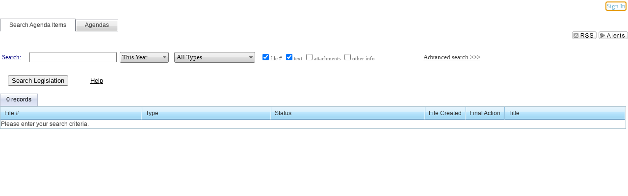

--- FILE ---
content_type: text/html; charset=utf-8
request_url: https://hampton.legistar.com/Legislation.aspx
body_size: 53521
content:

<!DOCTYPE html PUBLIC "-//W3C//DTD XHTML 1.0 Transitional//EN" "http://www.w3.org/TR/xhtml1/DTD/xhtml1-transitional.dtd">
<html xmlns="http://www.w3.org/1999/xhtml" lang="en">
<head id="ctl00_Head1"><title>
	City of Hampton - Search Agenda Items
</title><link href="CalendarControl.css" rel="stylesheet" type="text/css" /><link href="Skins/Tacoma/TabStrip.Tacoma.css" rel="Stylesheet" type="text/css" /><link href="Skins/Tacoma/AccessibilityCommons.css" rel="Stylesheet" type="text/css" />
    <script type="text/JavaScript" src="AccessibilityFocusManagement.js"></script>


    <style>
        .skip-to-content {
            position: absolute;
            color: #0443B0;
            padding: 10px;
            z-index: 100;
            text-decoration: none;
            font-family: "Segoe UI", Arial, Helvetica, sans-serif;
            font-size: 14px;
            margin-top: -71px;
            display: none;
            top: -50px;
            transition: opacity 0.3s ease-in-out, margin-top 0.3s ease-in-out;
        }

        .skip-to-content:focus {
            opacity: 1; 
            margin-top: 0;
            display: block;
            margin-top: 4px;
            width: 150px;
            top: -2px;
            left: 4px;
            position: relative;
        }
    </style>

    <script>
        document.addEventListener('DOMContentLoaded', function() {
            var skipLink = document.querySelector('.skip-to-content');
            document.addEventListener('keydown', function(e) {
                if (e.key === 'Tab') {
                    skipLink.style.display = 'block';
                }
            });
        });
    </script>
    <script>
        function focusMainContent() {
            var mainContent = document.getElementById('mainContent');
            if (mainContent) {
                mainContent.setAttribute('tabindex', '-1');
                mainContent.focus();
            }
        }
    </script>

    <script type="text/javascript" src="./Scripts/jquery-3.6.4.min.js"></script>
    <script type="text/javascript" src="CalendarControl.js" language="javascript"></script>
    <script type="text/javascript">
        var addthis_config = {
            ui_cobrand: "powered by Legistar",
            ui_header_color: "#660000",
            ui_header_background: "#f7eecd",
            ui_508_compliant: true,
            data_track_clickback: true
        }
    </script>
    <script type="text/javascript" src="https://s7.addthis.com/js/300/addthis_widget.js#username=legistarinsite" async="async"></script>
    <script type="text/javascript">
        window.name = "MasterWindow";
        var first = true;
        var first2 = true;
        function OpenTelerikWindow(url) {
            var w = radopen(url, 'RadWindow1');
            w.add_pageLoad(function () {
                focusRadWindow(w);
            });

            if (first) {
                //w.togglePin(); 
                first = false;
            }
        }
        function OpenTelerikWindow2(url) {
            var w = radopen(url, 'RadWindow2')
            if (first2) {
                //w.togglePin(); 
                first2 = false;
            }
        }
    </script>
    <!-- Google tag (gtag.js) -->
    <script async src="https://www.googletagmanager.com/gtag/js?id=G-TTMGN2RHVZ"></script>
    <script>
        window.dataLayer = window.dataLayer || [];
        function gtag() { dataLayer.push(arguments); }
        gtag('js', new Date());

        gtag('config', 'G-TTMGN2RHVZ');
    </script>
    <meta name="author" content="Granicus, Inc." />
        <link href="Skins/Tacoma/Scheduler.Tacoma.css" rel="Stylesheet" type="text/css" />
        <link href="Skins/Tacoma/TabStrip.Tacoma.css" rel="Stylesheet" type="text/css" />
        <link href="Skins/Tacoma/Grid.Tacoma.css" rel="Stylesheet" type="text/css" />
        <link href="Skins/Tacoma/Calendar.Tacoma.css" rel="Stylesheet" type="text/css" />
        <link href="Skins/Tacoma/Menu.Tacoma.css" rel="Stylesheet" type="text/css" />
        <link href="Skins/Tacoma/General.Tacoma.css" rel="Stylesheet" type="text/css" />
        <link href="Skins/Tacoma/ComboBox.Tacoma.css" rel="Stylesheet" type="text/css" />
        <script type="text/JavaScript" src="GridFilter.js"></script> 

        <script type ="text/javascript">
            function press(e) {
                var code = (e.keyCode ? e.keyCode : e.which);
                if (code == 13) { //Enter keycode
                    e.suppressKey = true;
                    handleSearchClick();
                    return false;
                }
            }

            function handleSearchClick() {
                var ajaxManager = $find("ctl00_ContentPlaceHolder1_RadAjaxManager1");
                ajaxManager.ajaxRequestWithTarget('ctl00$ContentPlaceHolder1$btnSearch', '');
                currentLoadingPanel = $find("ctl00_ContentPlaceHolder1_RadAjaxLoadingPanel1");
                currentUpdatedControl = "ctl00_ContentPlaceHolder1_gridMain";
                //show the loading panel over the updated control
                currentLoadingPanel.show(currentUpdatedControl);

            }

            function onRequestStart(sender, args) {
                var truth = args._eventArgument == "3:0" ||
                    args._eventArgument == "3:1" ||
                    args._eventArgument == "3:2";

                if (truth == true) {
                    console.log("onRequestStart");
                    args.set_enableAjax(false);
                }

            }
        </script>

        <style type="text/css">
                input[type="submit"].searchButton,
                input[type="submit"].helpButton {
                        background: transparent none repeat scroll 0 0;
                        border: medium none;
                        outline: medium none;
                        color:inherit;
                        text-decoration:underline;
                }
                input[type="submit"].searchButton:hover,
                input[type="submit"].helpButton:hover {
                        color:red;
                        cursor:pointer;
                }

        </style>
   <meta name="format-detection" content="telephone=no" /><link href="/WebResource.axd?d=HkmiNSkKJcp9zYO7iQ4LQenL3JpSZe2UGKB_Pk4r5YQRuZzPsLMsZzwrSvy9lruIl5GkgwLvHWu67vwJMwKSFxUTlVdL05GtcnLDPfablFs-ZjDTV4SRhTyPSYW1NSg5lG_yG93x297US-_TNEi91A2&amp;t=639011840852826697" type="text/css" rel="stylesheet" class="Telerik_stylesheet" /><link href="/WebResource.axd?d=lDEV2MkXvDZwltD-iTlWOR7OsSIiaOxO22lWLykI5lyyfMPCMTIBHFT46hMRKizwWbRp_nHYn5Qs7Wqbh4krjdziCK1G182FjJS1ySV99Q8mAacgCEtiPV4cjRXS9wuxIDWy18sN92Yud2H0fQTScbupelpRejMwFbbXFsWeXUY1&amp;t=639011840856310927" type="text/css" rel="stylesheet" class="Telerik_stylesheet" /><link href="/WebResource.axd?d=urCACUaUZeT6oPoIZXShbnlgytxq3wMs7tMUnmP4aoFvw0sx5OWFviaAe2ZbWlhhQMX8Mi0FTDYCb8Y-WNvbuSFn44BI8cOyIzL5cbvgqlL7S5R5XTCNn8Q3MetXqXHM0&amp;t=639011840852826697" type="text/css" rel="stylesheet" class="Telerik_stylesheet" /><link href="/WebResource.axd?d=EFjvvw03I-qWJ1M2kiKipwepTxS8uOAf8qiXiIDwyLlScUa6zOmfWpR6-nAx8pp6wpSvfQFtx-JcguWSv36tts2o5HwE-IP4A2P7jhiG7OqLfcTz7onxjD55UIkEEUkb5GV4w8-UyPVMwIpK4Eib8Q2&amp;t=639011840852826697" type="text/css" rel="stylesheet" class="Telerik_stylesheet" /><link href="/WebResource.axd?d=iRvtG_52nRe3qtmT7s2t77dBen3M_5sl9KGywLmNMhl-GMJ7JmWJhNcI8oLMF0NVU-6QzViUN8NDETBZ4NXhAf2kEjrWCazC98tSE-nu6dY820w4_91LbA_QNGwRz5vAxjrqMw41zIaGmNO4acAUKmOvmiUgLJ1kGgU6b17nWsQ1&amp;t=639011840852826697" type="text/css" rel="stylesheet" class="Telerik_stylesheet" /><link href="/WebResource.axd?d=b8adWYak0tImLef4A3fc9fmZpq88PWWZcxwLVtrWZKp2BO7PP9PF_59p0745Rby3QtLF_LicLMTj4G7AR48I0PL0ONUCX01bwmm8zOnnppqZvCf-34W6NP0TcnWe_y7_0EM9tl77R6bZd9QOth0LRA2&amp;t=639011840852826697" type="text/css" rel="stylesheet" class="Telerik_stylesheet" /><link href="/WebResource.axd?d=57ZKM22SQkxjzhmcoP1NVwNsDbebqkKqVoUAqcZnxGbGC0FEBzcZU1ue3DpgDo53BB4aaq8nyWzJA5AbbGDjg3ZLVFJOXcmnU2sSqSaSVb32FpXnVPdufVm42WRM8MZCCgyet-ldHghNYpwyj1m5-zFrQmE6C7wVffcjcJmb0pg1&amp;t=639011840856310927" type="text/css" rel="stylesheet" class="Telerik_stylesheet" /><link href="/WebResource.axd?d=vsKpXOsoEwDUfVug9KOqSmMo0ZYmPmZq9pNuuInW9K8LhCVDiGx-4gStdZMuqyTrdQnKi2y2KGw-JDYkasLPmGPVTN_zZ42kaVpGhkB2gwWbSGRzM94ksIhHXxPA1yg_0&amp;t=639011840852826697" type="text/css" rel="stylesheet" class="Telerik_stylesheet" /><link href="/WebResource.axd?d=elbfRwSON_7kO2bp-osggnqHqygF_OSr56iFEtkJRerp-ATrWLmHVFxflCuUL1KMwac0B5cdNVa8TCiPV59iivUfX-UiAOxBv5ha5u9LoFPyNamjDMZPjGqFBxZ63lrz4aiWB_kAh4McQf0oLGIZRA2&amp;t=639011840856310927" type="text/css" rel="stylesheet" class="Telerik_stylesheet" /><link href="/WebResource.axd?d=Nhf6TpUj19KZ9rhEj2xtdQWB1AE9x3dfjERCbojyAxXP6CcFUcpIuRIjIS_IzCgwDtzHlcE6eqDW_UkCZmMuD4x586LEbaG9IrmDoMtO4sXgHE8h6D9e_UqLYjifNbvG0&amp;t=639011840852826697" type="text/css" rel="stylesheet" class="Telerik_stylesheet" /><link href="/WebResource.axd?d=4hkDyO0CSc_45JmTihZnQxJCSFoVOCQZB0EPx0DC8XrZux_IUfWQCsUes7XAp3jMko5hZ71GCpg9U_Jr5E-EaUcbZXAKIMXeds92BUmj_3g-quO-B3bNj89YsxB6j5x3iQuuzh5ztQX_p-cqX5IQJg2&amp;t=639011840856310927" type="text/css" rel="stylesheet" class="Telerik_stylesheet" /></head>
<body id="ctl00_body1" style="margin: 0px; border: 0px;">
    <div id="globalTooltip" class="custom-tooltip"></div>
    <a href="#mainContent" class="skip-to-content" onclick="focusMainContent()">Skip to main content</a>
    <form name="aspnetForm" method="post" action="./Legislation.aspx" id="aspnetForm" style="direction:ltr;">
<div>
<input type="hidden" name="ctl00_RadScriptManager1_TSM" id="ctl00_RadScriptManager1_TSM" value="" />
<input type="hidden" name="__EVENTTARGET" id="__EVENTTARGET" value="" />
<input type="hidden" name="__EVENTARGUMENT" id="__EVENTARGUMENT" value="" />
<input type="hidden" name="__VIEWSTATE" id="__VIEWSTATE" value="[base64]/ZDS+GP+GCKhdMrMZHWdShStOjLbuZEXwkLNR4MvQaAn9kvEPAa9+KMlBBMCthzJOJuikY9GylqhzmtRzItQwdjvE/A6sQF5MCznyQzucsh8rvx5P1mb7WEGpojfjACx5smMWV/aRUFPt5LRVkkqfqVb0/cbtfJHOJFN59VKIyTFZokoTqP2Qums7nOOzpbbNtj7GIFyDUxy/yvRxEaPdSEoH2wTsfl7wVrN4XoB1ufsSxPx1pok2Zeq2m5ypiHqh3jtR+oK+BC4T3kK2k9Rt62vYhm2DkhEIj2aLdEozVGWg3KGaVqwXiykZqzBpBrvazCDBAug4YcfTOVHEFNGadrdmfrFvU2cgz4jRkLbV/QBPAaGrcUyqSoCcamGcQbE69XCZhrhLd8NWV8WRBAP+8FBkGGjM0TOrec0e60xq4tbNNmVPEoDYmgC4Yu9G0O9nAG4b/kHxUPLEJZl8AdyuV6dSCvxgR+JIZCVhgB9c3wOLc8hnUQJPsP+2+tUEEOvfj4uo+d9Gzi/UFql35z01HonBV7qmPoopPDZ9LLkLvebhjlnu6hIGNmf35Q4NRY5QkfvMoe7HhG0Pb9v9q/5lGZ2VDw7QedgZL/KtELnP0/EuunHvN1EoEUWPNf5hi6acs8r/0e8N2yPzLS+7eMc/+l1I9KPi9c7jomkirw79LYeJv1dW0VrrKwhsZLs80DLQzMAKLE6huBSd/MupXhAYnn3F1V145sKgT/nGhlyL0K+AcqBtep8fnqXcuqFHod0+rNYioRvMyRV5m3cdBs3v87AYq519LIOxGNAkYMiLu5Nxyg2CRFSKp006zmzpWBFdIwbiEM/dH1VBBhP/zeZ5nSGA7kEMgVg7rfb3SZ0KI1sfV7r4u3B/YaHlz5jxFagmU3D//YQCHrv1g2QEeJsNGkTMgAWRCNoQTDMPRjsEUTRz8KTecvfcl5PqUY/wYZYWJe5wBaOM1ahM8nfeGc33tNpGV+N0ntPwvmnYBvB/6yDAD/[base64]/u0HeIgbv7EJQJNPuz4EtkQPIbB0uP1dBZ/z5m3bUQsYAK1NZ36JmctnX+oT1vAyO6Wa3VFPJ/sAPhcg5Eg7s505giEodLGycJ9tnwbtW/12r9OyTkzpgTNXMcfpDoY5ZWzaKv9ng2R5cMbya01Jrk1Jz9cPOvSH9UdsHA8WbfJGZFLbQf1taTRZeIMfOfA+VkX7qu6MknCscIlQQR4zhnkAigUaFVYKfy32kei/DM9L3e3nbi3EUiGrBOAi6PbBaHy7sTA0Ova4PKKwJsU/mJKg5jVTToAxYfJnTyG848VfOMdrvDE8LfKRhJ4xYqRmOuqsy/C+Q1oYZqkjWhNkIRlLOoKNdm5TUzdTUcHK6+UaT4gegk2R8m+YaTx3ExH6Xp/oiLpxRzMD9Y7PfK86h5IKDobTTpebC8hh2D3mAlLP/o8VeA/FApv9RhaqYnweCNJ0cu8P/eV2zQsRuHAeLUNoAN4p5AYQfdSzVacGB9iPLZJCFjTLQDUB3dYsCpvTXD7CbgjxNj/5Ox6V3mnnPi3iFt5CWUZZOOhcXGx/i1nggSRV7pfbjtUCRY3ViAnCnNVP6giQwkRSOY/LthBNWwt8tAvUi82DG/CfiwRxplMNC2VPrYejoyvwFgP9IKZZf/BTDHzAxZjNyMo1dj0C0uuhhHnsXDKk6QjnHbIBeg97CEy3TZ6a9QeQE0Ie+M2LwVE4Pb9LuYaL3Io84jm3HJUGJa8quYpbUwhUJOcMtLkE2yoidCH6atOF1cFKpkRHkauMbmT/CROF+WQtrHlGwnm/RH9PpGHuUSpxJfImW05K9AkvBJpctBnnfJ/rfvdE1qJRC6Etl2s0mUJLQmVh0vHI0HPhc9Ol2vX/cVBR1q+eOXLWoYa2IkNy++ZmGqyWqFAR5b1WTsSATbfMeRXQSDZDbYb7J6k9g8HarkQk2ieZZMMaUTauelnkcZTLcXUf/WlCma/U+DJz6TsJ0jh6JnlDRUVEdpceY1eHvUvNJGl8CsIy1P3f8xMcw9SBMRdHW1mgbci4esL8JH6Ap+M//4a5VYQNpHfEanYFOkLQSasqj0cYcNzMBg463isi6h+ar4cm2vUl7/hrWk/cZ49OPrxKLgjSkkOXNPYVD/w12tVQbM+w5G8j52kdnhz/06Zp35y4vlMdbFUjgugBdktZo+6z4uOUrip/Mqrvxmyy6OYgrAZuljIGyQV9kNqjeXec6TBHpCx2Hgud3n+bi5i4AhdDNALNDsIyUOqvCWKeygHTYEatHHhh1azDhxqmU4DQTPQbQz/Vtq9S8DoFMYrQBtIG9tR2tsBDyjFJBOG1D/UaT0d8G0c/rPTm0r1QX78ngBgMP9rJD+S5G1bl32sIhrTHOfaKJYLAe4J1z/XtnL7pWxYpi9DUz7BfZYlEDVf/PijKF2ap7sz9gtbxpaHQ2PzwCKmxRbHCRjWOcwUR9cGvp0QJJLnMRRBtNQbYLgxeoipz5uIe1bZk6JjNi1nHXWXomI33PktmIAJeR9i/BzNNkYQD09xzQgkxMoehva9tUZVV1j65pPzLrZ/tj4zLIzhkPWZEYoBYTqdlqCWgZSN7xptxzeTwTB6cFpZSMkPQ/ZAVl6zQiRdeSsrVU6B/jgKjDgLpyjxVOcbZPcS1y1LrTJg/7UJZF8lpisToNTj+dXNewN5JuIgGCBVx2S5tdCG7KBfeoKHv2YS8/2mTwjmZVKb/OrTGH6FPAvZaITuTvA1XK889cB8aXo5Al5jBWGa+d9KIsmoC8EGx9NBEyg1Dna+IeMXKgb93Q04BTnCkIRskp+Cd4U6atPb4sEJ9EBpM4NJngV1muG3oqsHBUiOAdcfOmlAOWCPdnqmja2IczOYMMILBf6Vd0CIlxRm+1llkJ7vUY0k0cCZmkYeGro494BYlQs/7+CwCGZUa7OGxUs3q8Q0BCSzN5N+LiR4KoV4hIDkbLss5641m4ZY68FHOBxtI0eo66M7PE4yrTgJCrllFaNcv30xjV2u1aHarkVzi85448EcJ6KJYlISHgvP70jwZG1G67aUQGPG6PvAiLCsBgvN+2FsKEO/KtkKeiygnjBeBazVnx+OWJtLRIGkg4IbcC6A1lGyg0ZTtdq1yXtwjInKNQeKbr/7AtrOqkiSVVs5uot8z+InNZuWcJeeleDk5r7DEzuF086KetTpjv09h+lxtw+t1tAaCzkVt6SjZAkSvYSEJCcwJ7IJIfbH27Ubr9BL5111LUihrtaTqbCMCwwb9lIyYAZdqnU+Q6gqiwxZ150F8FvP268ELT/+Ff8/LTGvWaUeN+LUsWqNiKAxFunQEjShBUIPypyYjTnZs3WDoj2vZv0WCmc3X/qnTT0lc/2Ikk98aMhwM5fRkEQsoysWhzKnQLLOsjAo3w3R2RG33OyNxH6PADXSkwQc+EkZqVKZLggT5nzZSQtVdP5LsIpT2Cbqc0LAzyMvY8knZa3LFnB2Ftv9kk3vdZZyvdGPGs5pf+CJYvgp46JsQdtDMGQVU8wSd7B7e46EjDiT6fSsJUi3LeyIgTBMWOITlhgBeK/uKMha6gwB5GxRqgNz4uoJk/fP0I+4sqipm1N60hB+/xFz2aGgJxm380kji/u2zGCgSUMsGkQd4Afn31zPqs6XYgcFrt0X5qGK1ZORe7py9l3X/Zm7abT3ygV3ZphjBef09ApR9iVoiE3OnS7BY3/VGlSOcMrI2U91IECPmqCbaonlIqrZ7A/5hKcPGhZTvByum7KQgGyalKy+swib2GR/u7m43mU7in3dD6q4Y/DL7fkeecBHR+qPqnhsnjCOHYTwu1G0jfb49YvbaQqAmfQJY98umVh4f8+eX6yi+FW5mVi9lHciidpiECCFTbSj3gBfQhaIbU1Rh/BH5Oz53G0EoQPCKCpYcGtaWP0defOJlNP7SbnOabNpAavMauGZSmqnmd/6b45/[base64]/1Vaxjub9ubwY7fXNY2XEYLH6H1we8k/QZLR9Ax41aqUNgciBvotva78bCDcMCTFWKcRuD/+66UcFjwf9bhKb690Fei9XPlNnWz58XxdhZBthfarLeDl1clNf0vbXnBEFrJ0ps6MHOlsMaugHAtkHj7DShJk5ts3zfJZpmpScsblwNWcEgRBUnJGc1tFCfl7UVENB9r5A8g0zQhoDlexXE4RtTumZdkFgM2FneqpLCQ/YLIV6DR7b5ySkdQz4wmBexwoZJ2u6WY5IUPrtXYQXHHVtfhrGlGQe7NQEjof5J+GanbFZADFWp88K38T7pk5DdO3bAM3mhlrM1iJUrkHewARlxWBvZRAkzvqaf4IoKFOwqQX0YbKt7mGR/mSf2cyit1lzdlUUIZavQhav2Qi9+5ECorBO25ihfhIqCakbGQf4JapPn5I2v4N2U4rBaxpWBnGHHNiUZ1wTjUm+m6uZ1WfQmbTW4g5NR3xre4Qi859HKNiakUJ8P/PCG+3DWCTalayuJ7Sk6KtA8oel0e2AI9jjsU6HcL0ybTa8GNv3i7c5pgebMKs0FDwZXCRFGiIWLmmPsGVG9E/6FIDUKGj3JLKySAfteTxH1G++T0frIaJ9kdsPzXwmwSO1L99rN4buomDMmSM5S9qIHdI9LrUPKCEzzP8NxykvBSSL8E1dt1IkZe1kBE5aFVFUagyh/PGiQCA9aeDQU/HAbEBi8zCsOoo9mA+gDKWEtAMPaBe/uv1aXANgOk12PgayeJ05S18dnjavHyi3F9580/miX97zgWuaFuwNN6ghdM5k21U0HlfpsS30xrPNrQpIj4zY5kiHbdxDNCnN6azvANzBnvRo38mV2eqgv0+mUhxQWA7h3KvtADUzGZ195kSs1OJSEtTpY6L/z0E+XCXUSHk6Q9iytyII9suyxYxSVW+Uw4FgMcbf+gDLLY3luKa8j57rlH3Pw00V90nHv0QgxgtTszZX3fIRyYPJ+O4C4loErHiJnjpm2HkDM64IFZOqegMaug7SWC55TRu5khj7R68EVW6gsN3DSBfxrnYuOqTFYcFtG6mT/EEvOc29su13mRxTzBKiuvjiQOJTE4CTm05k9J5coXM2vJg0taTAPjWf9xnbJaLhgoUnJF64zs/[base64]/yiAnpU0BhKYBtvRQaq61wbXiGCUD5DM/7Vgp6PfdWsm/fXlAMXu5mEDYPw7kHJHS2AKP2h8MEqxxkjYwUK/Rb9revw6TpApl2bUrJtW+TLHquLvMhpasea0Qv1qUmO3lJH5i+KopIyGbH0Qf8EzczR3BqY5BgyK/8FmMFj8TG2zbUR5LxYMABG72/[base64]/NHLBUbvRFtsbJeGDcCtmRXS6Wz8S15sQ2fp4xvOn4cbTE7hJ7SRrSsFQPLXf0/JvoXsTIX5vyHntrBRrpWoap+jod5KJLsZ5xtFNg1a/TKIwXKj8oBC73P5VTRjyW3aytR7rsE4pTF9Fx86/goBi3+a0JhTeOXweKfBBJXEC/X+x91R9TfVFskC0ytoBCBl8Sz7/iLpSXCSJIYoQv3wZB6F/+9Dw4PVuWAfhjD45MaudjdWKXByUNjGBGTBlg8vfSrJNgSAlwEVcf70UMzYWDd/jWrcaL8NPzaPuKX4HSnyhGHIyesMuwbGpSOWWRrlr6+7dY/BNYNvuh47LawK88xJXvrH+nwRmgikgOXAEkOLUC+tpyPp4YmciufG/iuhJN/[base64]/zFcoCOtX8zmky8puZwxqhAcCOePCOyvGQpwCw6Lr93Twaq3sdwFkTaSdF1DclRNiaxDz/DmrUJ2Eo5LHcMG1uUwZkkfz829wTB6EWXsday3Wsa8+X1/FzgOiORaO5WiFSyWLm/nONVWBL9xszdY7SbcB/8qvtqU6AJFqsN8ikgZf2p94SDxvv/v2oIX0IodXVqd7zEO6SvOcSDgCFH6kTrx6nCkIholoD/PhS4Hb2yi1ZWIQK59oGyxoVMoVC7x6eTKlLBpfCDE2jOelIsw7WdwCn4b4sNWihZZDIwT0xyM95ts7RtuhYBKnTBJCSPqv3FpXAQAKjs1y/RcG3ruWmSwZZFc/5YTevmoJq4HceQe9GzTPZqQnQ8E8vf5zTPftEfcGX4AnslESOnTskVCjWzjkInVQGhdrDc+/yB4jUElCpngz6xDUucrFU/xEty1rD+XB9rZ++5VZu9hN0Ium5bb714xiAiXcinMjdk7mj2I95+q2gJifR4h6MKpl6nyt082gZfzbjXovG/3/[base64]/RMDtDxKT9Ud68pIDLScwfrouqP+8SNqEQ4xIihP2cCr3p84SdY4vVzkgcNtJHU/6SS4Lmy7KHGqQt0jXQdvWKUHTFZWEHrqnPwfE5s5rgIH8yR3y4RLGKMdWJ2NKwjf6rw1ZSOTf4VXd9hYCxkQ8x/u9jkJudLWjG7B6UOiifWY/KzbNA54hX42Cyeun594Oeg/EoLm0R81HPXq7fAm9Jgp8dSUyI1keXfr4zb+9yh+3YY1baahEWS439cCIE7j0VQuqIUtssr0xPMcSUJs0ikWghghm/yKYgqKqvGfLfNuRPavU+xl/Gs0/YINE8bXxR3vCpuL1dajUaySenU4vZh6YNZvQnGaINseJnxoX+b36sGKAAQ76lCUSIYUSXB0W39PC6VlpWgZrjAE54+qOhp/op8sVJh76O78BUt+LS4sjH5Vvv0tWWVaBWQVm1tMG2lcgUOGzs4T6GVlafF/Lbky0LwF5oybbwSut8CcsAFO/hxT9g8VBm/heShrdDLF8JZI0mt37dTmjevTocWUv2+/l3PZ6Tr6pNkJPMbHyDYaJCoNL6c5AEgDR83QQ2oIOr8iPraQoUjJDsbc/XK8b8MA/HpX6XfwKTzM4Zik6dzw0d47Wn5T0spc3P63+WdHFdVjn0uGM4hF3AaZqmAViV9h2wx9r68ywJc2dEQE9zmHRYu/QQHbIdzJcT99q2errXkEY8UrldUZGgAlgzqrjGPoWUwQ+MpF5Jl3ZxZYswzL8l8022B/fuRSI2h9IozKrk4onFcQovKY4ejSy24b6YGzHyK6PB3x6Dib3xGfZLza05OLNdJ7Ja/F7LOeoc43dNCvwu82B8WIU3yfdr+KDYEVhPBSqjnmwRPg3mnfWSSX+O6kzmjhhdrWtoEeL8KKhVrV7ewAXY9pZT9jItigup8zuU6D6qs8lffytPNv9XZ5LBJfRmM5U98/vn4SJdx6fTJKKCnKB7EWWFjMjWUtJEVbvE92173YfSrwRYfhaQ2rHuk43ik3Xp2oMfBLvjD6wm9roR9EFLEFYL6RPngfOElBtVyHqe9j1bMnpCEj4/BP/jqpEgPu+bbYuZ6zSEOILNeRTnfuywrB3SdlGjr8FrOpeSedbffJa80ahDtsuCovf5F7bgoUsD2+ciWUO1eRpqqP0fMd+paz+eMJhAX94QSS3biQVBgQw0UdYcpqlrFhy/SN4v+TmCf4CBQ/1nfbMJdz+7hNIGpiTkyonOjRkUWtf0BwtbMR8JbKUQJbCPRwI+7CmO5rbW0E1ESyp2Fjbu8OgUDuM2uXK8mgBEdSlhQ6XELLES1Vp4GPcKJ7IsjErehrTpn5N1Z3nXWxwlq8syId5p3vgk2fcw17R0fPCJ5SUlvImTdQYZEOPd1HVIDvIVxvUiTfUg4NYDE2YT1t/jhemtGGjKqPfAfZlicuqJ2vlhxA6rdP56jBe5gBkUzdoIYTYsfyz6d9Mww2+/4rdh4oZ6jkQn8FS8cdovKtln+B9gUu711D2fsKnhrLoc+AIT38BsgRX8bN5eYxOZo+A3jWGxAdi+7n8udZWlMe4bGHUvlNtLblw/Tui+P6ea+DtoPYrIky2LMPsvLMqzW/V8S9I1jH5TvU2RaU1rWqfZ8iwO0JHWV4FN97cf0QH2HU15ljpScR08eqjQ/WPhYDpP8NLjOxezC0Dl3SJvkP/fJozzmESwRbfzohtc24l1GmGwuSy7ANyVQS7/jkvkxKA0jONZtt8XAY1DpWMKHoUr9MX+NkF5TDVsazDSWXoZ6j5tRNpQBHPru067XK8ibN8UG3LVk3TwRVh5Nkchv21/uMJ28vLfAFG9xXMSVPQ4XT2BuaC8cNiTz4RTDKSyMTl/J6LF3dd7IfK19Z5wORcXGNqM0b8+D9O5+O0oK7k7GuuGXYshA+072VPi7U2OTfPDHpvxapA19mc/Llgo1L54iirdUTgSeOBoCawSs61cr6bwDDSa+SUW19ZF+DVAlqnOpMpTwUTbCrbfTL9RkIHN1mwbOdP/pAWyrXcN+kFtwdmCvh9jAGF1sVf4avIKuhnsBBCOivXoG3Lbfa/rUgOMX/fwgn3eStbN1gQFkTSDJOd56oL1xdcDp1l1455y2hnuyLdSmU71ZN/fakpbrcRiSTYBVK4jx3jHSZs1bv17YyA3PS9abvsqJ94NNLnkQbjsyuNLm+dvFkTicecLOQVS5X05ew85n3x/OoOI4WpSRSs0p55ITgqANZgbummVsYjdtEF0x82VGNjNdIMWq+WLCX4HOFELYpCmR5Lk+DV08jxjYJGfzeUKp/xesPHP7nwM6PH7K4XGWnH5IpiLJ76vzgIxkh3/bzuNd8FsQntm6TYO4Fm0vS7L2MQC+4taJRWCZR8nZMfhEPI7LiAExqU/eJ3VDFgvdEZYeAs7V5rdm3ROoDA8Zj2fEQpSRwILq0/TT9Z79ONQFl0Hw/fIQUPiFpm0OncfTPgIicT5mmgmcVUOFhaYy0OoQajJt/L8zrGVmeYM2HUICjifvMXv+yPRpfYJe19JZ3bztJnGGlcnBFHHn2nXyN7+EzhofgdGmEk81VokGmPXnryK7rE60NL/jTq8+giWZcKrkXQ2rHKhBFxmcnT8LbWRBFdOudWMG/gN4jCl3i7Xa9CCrpDlFfmmHzTp0BYx1JrHHd4MX6qoRovdNZqvFuqaq+Vr0Dgdo7p/z69B2/xc4J1L/3awBAOOnmfSOOzqe3y0+xlDzhxUmgvssRXIF7LAYsTMiJbv1kJYCRNLCiAtAk2HoMf8/[base64]/XFWY/OpzW8thvgWdCqeIg6QgKB7Dd+6MHiMrMTa0E5Opel4zSF61WbyhwKayB6on2dQ8JO6kn/FQCbVZ9mHq09SMNZfRvPJHlzz8tcEudkNgJWFhF5cjjSLJP6qv6oT5dEZBSOI6VvFYrUrp1qv/k5EvonXZvu7N0y1PIcaHHhe87/Ey6d2SHXkXouTCQL/ZftB+nCVpm7mThmOAEGnIdPjqevAfJaa+loRPgeFclaucRXCUiAG8OUV4pPdnHcdOIv+S6toP4lcEa36lZghuXJ/KOhDfnQ4kaVlUisVkAWc3ZkFmPNVlex/Plo2aynjlSmScMCtQR04fFBogzVFNgOWSPBuestxZhI6bvu2m76TnogZQMeepB0XW04GBNzLCm1emqHimK06QL2xguinrRIfEbsgAhfJz/PrKjQKoslnmioX6QqY4yP24j7zAWjhvtGg0l3ZD5v/36nHbozLyDCCfReK7gn+ronj9IYwtJk+0aNRF0CxZNPpCGEwATPwvbNKK0l2tIKYRlc+ZJ0e6ZaoTMk1vhJFBWej+yb6lSCBKV1cMVSD0t5PBulh4enlHdC+a/XygdGi7bMXbVigTrWzrb7Fs7OdrlXcaDbaUWXJwVLB8lDYFS+kpP0deK2Kn9HEYGXbb8KXEit2nSFgszQSMd9EO3WOmUxRXty7QaaU3s1LHAYmtHfiiniSHuqOeZK6VRI3s8dCzKsMpoQbEpwwMZ9fIR9KNy1duKE/T7l1HfA/[base64]/D2oqn2tEMaAZP8x7ys7KPIK3z1pB2EnxYgctvoXfdns/1bUp5i9STKsq13hQTcR3OH//zw8PqIlmpB63TMMIwq75rrU6bWoeH2s7n8AdzAj5Q72CUMeadHxO4EGS7lTcRZ7K271Nx8eJlXQZMf6+SQOHob4hR2uyDgn0GSYFHjMd4s6SvONwEqhlCxceE/tCUijCd936mbRcQdwArZUuv/htIT0cCpM2UW+I9GUFpuO5sR4+FhCfnTxmw5iyKaX7fnPiTdAQRuIxJO4MpN6tpoOdtVWzEkko9P27pX3ZROFe4cnGYBM8JvE3bqHUOP8v7Z6vJNflqaTiNixmWyaoFL7aELD/Af9wj2rcSgybtuene3zIz2/GwDSUeKm0r2l8crx2ZvRq3Oks3itGHu9XEpUw/dj/4yHjlzUUZ27rd77XqmTD82CuMNRAabiC/AVqbDDJ3jjwrG8FhofeJ3a2fPzEB3FD2J1gbywA7+ik3PDjlygqx/8tHzCJVU8QTOQ+7IJLxe4IR3bqxgJyC9P7IJbBJLgVNmhJxRBOswbbBf+by/rrKFSfBpQrA+G5FOyVwCIb2sR3XG8x+mysM1PVclD8Pyt4Si5N9wF3SI/sJgk8/QNGC8pV6m2knZaZmiPYYKqJRTjvzsuBmWSZTMNbEfSdKxeVf97dRiEyfKUbxO9V5whg/kbV0jZuX23+0nBtB1LUKZaTUyiFKMXUNuip23hUvONbibytRbQCX5Ll/MhCjyAVdLLnYDMZnmdlEe/NLVp8/ok+1beGCHUt38tk4VzjR0XjOyr1bXnen1vCj35MKtJdqLEq/UmdohEHLpCp0cN6wFTM00eWdDRx1pHsiPZsBuKTpkBmOieUg8XFauyNPcvau/2LWGyhjI0gEpUAngf5A5BD4ZGGcnvuCl53fy3KhKUuRltRenEWWfiaqhaT2Wq/aBG8nLzfYVW7DhkUPOyPtLBFnqBrWMbOR922zFw/[base64]/em6MKxUW+xEgdiD56glgRu6cIpo7WyNPn2DGyl1HHDkhsAPy9dDnuZsUPHgh1afJIPamj5mY4spoJtMBH0J3hVkGMFCaOjBTuxXy3BWTCWvI0uQsg47EHjSJHkAxTvn0Dir/nGp97pGl5jvwHNhOqUSWUG6atgXStllTK6cLAoerQ10rJa06f7DGzOMPSPMN8KkG/RMvkrlGCHg/3hqKYKW9TaV3tQrt1anHj/O/pGf6hYwzvbo6AbM/XUTmVUrwW4Dm2ytzgoS5o3HC1eQPUlJnsjyPjZy+AvbOPL6zgp/tzdIDYLkiOYwVdsP/gnSQ5cT9We66iIAHNHf+PDP6dktbk8p+/zZPhKZUD+vx7TvbMqEJpvTYsdp812BEBgkDsJrGV4bipLmZxedxtWTMLokDr43DKcXn1OmvEuhVxGKZuT3yoNVQg7oQL8PjdoCEiHQzv6+M3E8NR6KKKu22IPPy19vLOlVh/i9job7NMvcio3cU/H1PiftISFr05SG6jve6YnJlfSg9Mhml8S4+HDzK0b9Cuo/AuUCYaD94o5aL7c6l2cBPRCzmZSPXmKIHHwvpkmLV5EPnNp3JMPuElftMfXeSRCHwT7BAwdfjK9ozBo2Gb3wVst8sTZY+BJRjKqk9n1TfcFvBM4ZB6e98u1hlLuTQqqBcyWRdI1rP2HBSJjomZnUUL6mZBErw5kkzN2oBRdMiEJF7KcVpWOMETfZwFIS2wDyG6il/veUg7Xnr06XY+mzi/NrPdfR9kY8wg7NrDID/h+sKdWrp7Cfk7kChUnFFSxrb23wEXUN8X39m+Ko0WtS9GnnzZ22Voke6hzxsP2slrVxLH4AzqL3ziUJgXT/oTiFHNV8z67ztXX7AhfNOmb7zQNZDibIIlJR6WW7EdTjQgSEfhaMk+c6WMuhpzpbptUsGHxLm4DTAHjGYv94jBNs1M2+0ClU1mnyswqu8iXlhh7HzBDqQXVmv81c6ukjd2hTM6zT0ju/jwYYxGDUXk04aENU6nKvNmSrCapyeluldHTES13npGMQo8LtJ2eTtlA69nTV/G9IAVQHSX3K7RQqB6jfTkKbWrs2HBbJfMldahYWLmbB8QdcjaDzs8V/eodSUToUTxpGYlbvcH0T5QQPI2sfQu1AH/[base64]/dHrqWgR4R0Vkv/WoQkwJ3Sx8qEtbmlFbUpBDPnRRs5FBznXf+H6ki/EH9aPb7b/E3dcliNUXbdIIWsQWz1RDNpnbjFTsPjlkiWqU8sxmC9YJIL/is/DqVhV/BI8AGgKng9UZrBGxT9RgSO/bbkOGEi45twN2HXxGDKcQpzDfOajbFhxeUe1oJtHPJwigjeJ7YSocqeBq62mYv0phfACq85mXxmhTf91g9s2QFLT6DoUmpZcWZtmfjffLEWb0X5dZx8BNhdEfPbALVDQTKc8eHCoZt6TxHo+OQ++gxTJwvqnRgUi+YcX98AEUyyBTHOGLE//68vAsi7g1ub+XarwodLo4VREdWuy6PU8J+QVho0ZJzHnDxh1zI7UVLc3sX+PATn9OIjSQ4rurQmdUtprFyhlfwbem3QjC9Vu1cbcVHEYR7xxIU8mBd7w+iEOPKfr4jM751pzOez+nhAfm4DZpcbX+7qdmKczQwiptmsYfYGlutVdsawnA3imBDZpz4xfjsL8hAtp8km/lCaTdUOIyYNXMlcNcPjjzBVFB8ymKp0NUKvQjDcJsi92LIFnkgt7iADUrG1HxynK4gnyq0U0Ey6bX3XPEFEmTFA9bdVN0ucXyZiORjYQBgEV1JlS/[base64]/svw96VatKK5xEXawi973s0V1ZGZS+RC8003Wv/5PkhHuhBPhWLUufM5exXo1fAILBw6xOnkfOqb76EHVBN6IeiOzkhInn6edyv2sTruLBqUl2LBLIemVgx1X+O/4Rixe7znbS1dr5sXSJnA4Pcm9o+XoAiZSvM4BXrJ+hH591XiByvbq44Fu+YH+ZxNs+p/B7/YEKmPi+BKAzNHXzdjZkjN2eaXXQpqtLRz4erQXFfeFqWW5+o4y9R1PKa/QLT4XdE5b2ghu3s1OApSgTYfBRCo05JbvHJVf0e8uDWTEqgrMad7cTaw5zfi/5qrCVu3XCo/v1VwW98YESUPqtPmFqUlDm60tSkcKxizvqeGE6PLR0Yy7xSK+pkxgi6kwe/MMoAIVuJLE+5wJxyT2JPrugxaj2oaBB4S8ekV5GQ/B8H5qlTDJLhZdkcCkiPRItpZ45I7UWxOq/LlouQn3N9H6kx615UxVIp5ESODPxNI+4aiHZlCBJeGCX0ZcPKd/PFhhsDujowAMoo6JRusFBnxYp2ESLpiyPjp3bwBqyu5YcVhUxIrcjyb+ModnRTxYs67Z1EDmUhXjP1IPkFWxrgEj0FHn9ht+vIvpD4Vrmw3LpYmzLYYM5umaxOFCiNOHMtEGdA/lalSJp0OFSZ93kGoRWv2vJqIm0opX+cjiB4Y3GnMBXmgLg89Of+Iu+x2wmvRWg5HpgV3K3OQAyGHfDtnCwixaemJzSQjO7rpJ7OURslgsxGWCCCcCyULVijtCD0luOrUBINSNq2vU0K8dyKhGR6XjLCge3KxQYpoao7Bjr4QtkQ31KwGIk2fdhiStGm/u0XWpPwehvViZuhGd3HKQXbKuP6wZPJlC3Ns2gdt0Hfm3aCgZuIWGEtfWR+yZIWO9SMt9FpIsEmufMiQ9PrgqRJ1c9veODNt8vscQM7VNygZ3I+WU5tFli1F2vkSZlB8QE7CMLqGhDgY6Iv90OGbaVk56jFEAJA1yyDFJVwPww/awC3MINRSWpkJmzRNcYrxJJ5MWVoBuTPE2ObSzUBFgBkrXOKHKTBZMikl1CJhHtZpxNFGuywiGqDaVvwNDYBBUMyuVww8SezYBQfKrWOav194npHw411vbHTB1SEe1rdcUHiX+LI8njjogynOe/TH1x3S9UxHQmwJ5BpP+56dIydTtQY75krrcwRLjs448HXSvNf2iqPavrK6ZlahBSGIv8u8Rz+x2dgARVsZQXdIoAi4ozbWvvQq1Tsr/m0jr/S33RgcF89LiFmxrb9D3HtdvHY/vrNC75NehG/SP5eDiaze9x49zCzHvfut7skVrLf1D5p9hoPSAkoeemQNrt9W/glEXMDD1IAUbIjO0aUcmxz3CMkKVUyOUHWP4g+/MW2ICyJH+1NvRrmluOGjbipww+MlH9+WwIWCUi+trdJW/GWoJ39fLUUlM7iOkPoYsfc5pIP18WQuMj/27SJmBWlfuhMFo/iIBbGd+HiNiIDXGv8qjO64zrD/Nb0iXQWYCeXi9iADrjCL6xnE9lK6M7oDCtS2anm7E/[base64]/r9P8VwmvxH767ayH9/+dSqo5jjnZxK2ukYvkmDTOYRXADRXldyG0IzzEVTfDgQ/XKlBNYrmBbH/Cr0g/Wdtc6XY5tcCphblUDI+gfbriXbm0tsjS2Fp52J40Cuij1t1J3MYvAooz+LOOH/9QGpE7FwvHJneeQrA9bMIGJCl+YWvI4+cQ8t8/exI9Phxg08LcE5N233toy0OL7cSsMV4p+3A5sKPl270XE45q0mHsDgns4yTPNrX28iY6cf0Wt7BYbXl0gnQIKwF004wo7oXixifhFlIVhyqJP1HwyCCBnxH8eQGuOA2qzjQee5gNvvnXisxzBQSpzAnQ0y1G0rVO15RkAdr4sQ4Pp6jF1pP+qUK32Wsa38M/1YSxIKuOiB5Z9hIU+eXcV8vS8nHa/kLIPWfxeRvkCajyOmKjvjDiB/nJQcdwA2vv+4aDxdkyex1zWSzS+3W666lP3oyFe2bmR2sjapB8Jjk5h1ZQwex/K7U4Ij/lFXqfMeyaQ/SjDRIoR4mIT6KUD7gYueJdyfNjb1o6j39r9L7Qp1HHXlXU6mL91fxz4GIldds5CkbBkhF4ueGHL56TEFleCiaxs2cWuuM39/+AtbuHa57EUpO9Xfr9/wxk4YK7ZDwJ6cAiYcD1Jsvml9CaQLG9/PyFBVMbLIDxAkKzyFbW5qVGSFAhGOQFxZVKqu1Jy/XRC3KHnAnSFFrPCv/dMM8UbpT1yN68syDYFK+1QGp97pai//[base64]/JxpEZ7qaI2RrR5az+LTHDfKPcbxIUUKzONEs0feJMnKGPLnI0rRCN5rGgtos0W1SrEDppEtCDH15w71mRZIpmdlVdFWJz/OCeav+d2UjU4vdz2+VBa9Zl6TdjYsNDxFCcoWJJwKA/VbaMV9TH+YJeRr0X68rCgK0IUsmzde/gVsqVqmCoWl4m/PZFYQVwZYs61qdllXFLFwzbhBgIbRhCJ8rSXUn3h8aaPN+TMpmneXu/2A+pLQzXQdJGiTySZPDjn+Mmu8GgeInU4sipfOace+XZx2Fw3im5XXcxrP4YuTN8XSXZw0gO1V154zC000/Y1knpdac4LsN81BAnzPQjKunVbWwNEFDp0xgTkTZe5PAwkiOti3CpFJ14rWqghKIUErbUAYUda0rr5E+r8V+eXlCNNBtKBiCV/nRMvZ8E45HBUJdQ7JUhV68JpB2xHZ3pnm6V262E0g3MzAQwEgzeBoyJt8ZSQqXznT5Z2C7Cvn39/yJPG2QUDd2Q8j4iJ9aVpQs9nUvUDPBJyFPcOEB/7r1+YTWtjWDAXlV1iLVajPXEzGQWpYc9BgKy129eIZhR+2PXRNBje8yCFL7IVQeybQJRDkg1pA4Sf4qf+T2XjORZ6Qpg+2nyxNO67mCy8hKL4AddXmVqR4XV5Sqdj4tiMn26SpbmnI4++iiBRvIiwltdBp+LhdcdMKiWfahskni/54utlXYxORvAWS5i/skFoMKTm3j/ZSLPPz5TJxyQXB8VfWvouEG3b0IS0LNcCeOP68+SxX60ITBGOcDZvt0PT/TwSPvalwSXJS+6KO2QImaf/7O69/3EqqLbP2ktgulK7/dKQt1brHoEColAyTw99tc+ZG6n5SV1aAxSNggwf8dpSw+MsfVCyXsTatwwk5mdzDtBmJ0XzN/cQ6xroh/85fjazMxz9If8nphvccp6jUZNmfEWn/KCMunz4YuXOXP3MVoYafJYMZj8m9ujGKaVIJ1NuYFXMl4tXEObDnr/Q1wjGe7y3m0GG2sfgCfYNVXkJv8wpLABtQsUYv4v9Drc2ATII1k4viZMAHmaui1zqkqJ8lD/WH4tGIkdt7mo6p7xHrEyYjnHWaKru06uRQjh6B3EDQkdHhNzNBe/LLUIpMy76KIkLxhFo33D85zVcTIGabR6ntjZwn+rH6Qckahr2Ng7w/[base64]/u5GoRF33uojIh1jfwHL2sj06swshrMarz/GbhnoUwvbNQIBbduxaRbrdOIzKxJ4z4gpiOSJvajJBgI7/SaiW4UKGmppQi0FQtTl7ImRetLYf7r/[base64]/r8MoUDOPnb2WMPIaBvl8K1qjv5haFujqLd4tvc0uxbciZDrh/nWtlZVQn/wJ65Df5skKunVG1CZdRxp0M5XejHEGPxliNQgDRBbYCwEtX6UB/ytV46FtUzka7a5Ij1/u0lsV8s9BbtlRW5UuOiIXnctlKZGYsMmwZ/CKyTlUixSxyOPSNh2/yVPwZC7te/t2Y0JQYiB3hPvUlQQGIETFeufOI+gUL8vlws8zp6E4iSuXjDtRKYsRP5ax2gC2xyHqScb2DfXhRmkYowDSoQJSjXnffR/jAgP0VFYfaL7nd4JeRFgDP6nYrJvz0LRY++j7q0MQG7oYFtpM0molruH/sKoK7PnvHT45wnbYEOFKGYLfenfNiiPiMBXKhuk9cykOJnTbh4fO/ao1SFxpgwz7Oye/9f23gWXViKe7wrUudPpm6RqHPymSbw3PCYErcgmwgQwEaCWA7bM5eG/NFTu3mL0KLYgce8zBtcaLpy+DIMdeux6Ti2+AApVPnaRIX7S+HXmt/iSbgECSqmIA1bQiiKXNsK49i5lzVFsL41xc3S6dw9KeEa6jL4gTuvcwSPA6Dpk/4hmFOMF77/Agysj2HlNAdDGvHNjTRbw84LVjsrQj8QQi0z7GNTZt4VR5PTEFUrw/vuf2aRfl9L0n/ET3nLGKebbIl+ByExgKkSEQ8mfiB9hWnKrMxo/A96lO7vviEUKIVrqBgl83p9KO8zuSJmT/atucBDACyT/oumgfaIj9lJIu/VCaqIohluBantekJdoAqIIX5H99EVm4Amv1IC5Fb+LNOlv3YzqK7Y0iRFaf0ng9FKVUwo7GVYy7xMwWttaGsOk+SkPOgnU0zdVm1d0kckHEPkTz/KNLhjjmcu549zJIuumPleDo1wkErR0sBvWmTIkzXuu2JSb32MGFpXgMRIAOSDcFuXxX1zxv8RjBuwVXOG76LFCtnj+hlWgmi/FKSDHqgh13pzeM6qAiQXpguRCSVk8iIOpJpHUYxC42IJ8jyNIL5sfz58szvc50Ine5cG40YEdoHRQ0QMRkpfpa7xa2CFnHgzyT7oSzBI965aDvFkJmPc7ZASmmPvgmTNMzQcg6WwETwZ9SWhFt/0apKS00TdZvku1R4BUtYXpzJqaqKdP2GPY9cQQuIpMpeYiikg527UTEX1XA84Y3kAfYibe+1EY5LWtok8vnk0cDNpikXLeRBsmmSKrwhlZc+IV1FNZ/GFgzeRttMiYBdZNXVBjhKfdnc2NoWyc9e97ZLs43DorsmFqZdPVyCrC4ki0nZglipKoT+OhruiE7ezmpu2ysOl7HvpTouqykY1/iK3a2Ob972TWo4lmguMkz0OPEF9CmsI71NuLPbLfGDvL70ZGuP90FzxezEk96Qcq3OWt0XFau2F5mO/ZTbGD9gsXx/DTaJlLmVSqp1TwNwjDH9U7I8V2Ujd8ZDv4FT8q4a4TUWuyob8V/P59aH0vUGrWansml7fUJW3W8y/fTUIQpUKA1OetBRVR3uFBRmUoazxR8IfUVF5s+R6ZnomackxmDPUVJraEbMIiBhBYlV+AlT8DOt1gkdta8YGN0v/q1CP1jWWPeEYKYUm0ppF/LqFSV2PSNxfDyRlmbwUa1X0xGPAevn5YCALczDrYTqEZIuHQmaR+wxFyjOIbPLmkrcN1yWRa98HYNxdWTis1/fktvAMItfSE4AKEBsXIwrf5PAm9xnNeWBZgJndxZw95Rrwo086poxDibPY51DQLVR+r/Xi4eou8kUJ8KKfYyEJF0S5RxyfmRuN4DMNqMXQMN+Acd+Mbb9iHQoflvC9JO9KUCEO7+sMcfb/PLWcDcAWZU+GlPFsa/5mdNEQazJR/Iw8F3It7dNHTTrjDIx/[base64]//o4PUVjDvfEuekIdf/R8s24We4z4856gjC2SmQ4fNLsLZW52YTi+2TyNXaZYSjKzUorqCoU++eB3ogekzZDCyh6RcSYjzPSzw7QCkuz4IzrV++0dVZr9mTcWTy2G7L111CUcfPUWUFXtNE03Us+E+Xgq6no17Sg6QrMS1Ql0359PnFRzqXxcfXO+PBTKqWzE6sxv5WuCtDudsjISj/hcqbw8FichcbrdHHxcth7H0onEnaFjltakf7tx0R2w9WhE0NquSnZowDVzgzzbrDQE8EfXwqKA40MaMRKnKZG4ncu78cbWBkaTm0+MB7ksTXroZWUqv3+sQum0WOCacotuv4K7KfuqbXZwzBZfiaeGwsvCPvCoBJkCozq25gvU5uRc+wtVreC47lv7iT/GEFI84lTOpi+PsSqGskBcw/xprvFwKeN7HVI7DtN1vAjc/plKobuCBsW5Z+oY93qmp3mHy7wjMO1oRyxd3wLypBowfPFrZO9BWb4dWgZUlduvO3qzOeGd+NJic5/mT6UJ52MEt4CpG5uFjf///1860cyqcEXlHF/zlo5Kc2DLTF3RVb7RL32sZ2lD/FVeLVMh1n5J351qlRWbIOicb+/JhaklF+woLom/EVpEf1/Fuq2mDrRUnhW7GF+wz/zxWuLNyrvho+BMBUJItWSdVkdUdDzQijHzWKasg55bIcMaS0cUBMmMXSvd2tNwMaKITDufnrGHoH7YyLmqt05wLPHDOnZQ071mZOeIGdVDtT6O6NLSBtEkTZSaRkpjOMRxCyE1vXwIJzAYzT2sETmUu0o+77OiQHCaSyYicm/OsbQYJMD7FylGji3NJCecNkSmBvKPdm3tAkpGh0WvJgqvEv8c/j45PjYQqgYahdlsBGWBJDz62z3yo8xNFJu4SECMyhwyJ4smAu4P9IVsnU4bKxb7BGi8JWUs8a5NXZNROXP1ZMfy27f3g5+oaBoQviOR7WYI74Nk8N74XRYnOhxo2kDPGDgxerTbhsW18f0+Ma3/01z9ZPAQAHVrX13WQB3MnnQ/vCATqDshsLl5tEl78S7zuXU9ksN/k+77kSv5hj4Grx5IWofzG0Sb63MeaZmcqp/oT0SYcUj/6gDaVMV8Kztje1amRhTqaLXxMV8Zc/gKTyHV/ZmCvM+HfMlGzY6Z6Nx4RuzWkIvj4q8N+WzJM06/vqFHmhizTOefYlIvZVnrYj7ko3Kw4nO2e2kVKVi8WHqtPloJiYhPjBvy0CQuEDUHyeeIPqwki6fBh+56+ZVo5bsvU+xlq1TySProMhSAltjKWTLIbrv76RhWPa5reCJysQnFCRFr4NRJUAW/2EjENJS85OTvQbfw7Pax8yJ76LuQI3HPhh93CYAPWqsSLPk85WneMlYuB6Y6XZK379VCTzRx4AxDO6we0YDKxYULfBh6JT4I2fAhboZfmAhVuGXO5P8f9VBVJXLM/AJi03OKkuTZp0nD7bbCXRk7gvgQdgg+DI7DNCtY8+Ksdm9nkFyFkojIDvu1hjXIQH3QdVrFR3Gm5LeIao39D8IKQFqvAJbAWfBGNf19kmcb+Kpryuns6XOC/jJafPu6TPoa1auiDPyeqQL59iUMOI2L47Lq4ihBukABqhPGJpjxNvHWM0STt8nNLMxtjs6/[base64]//2x+U2o4DCqB4WICPwJoiSesu+hlgcIy+d3ZahUl2EAmq7W/1XRRbaXnV+bgMT9X42yDNxQ4KZCON+24YXyO+BD0xkxQvLweFkMPLJB2IJfFo1J5yputwvc0hG7GLQPeqydhMgCWxR8RbsiSbFhwR99corGHV4Vv12heaE44kcAE/PKxj1zDN180CYF33trRSKqv+o1fbDYFr9kojng3xbFcP1nxwYEPaZ1U1GYSVlvG/i0AntdbsrDTZoUcYOHyZ0PZChrMLx9PAif3dBeoC+Gu9nnTnPenBJtGmmi6hjAQnxsCLiYZD1Zmi1cpD2+TJEHqfmWM81d7UDbNjXBbkdeyFcaAviEOSAgFar5lxgXyRKhS/ldeT9YhcSqtQVYq8g60VOY8i3JoOsHQVM/[base64]/2a8bb5T4/nEX8Si7iZtTGLMSgIQm9dAsWtN4XWqQq3H9Euez05kqk0gIHAPqDY7ajojM0wCgKRLAeY+yqSLTMJUkckNVWpC0gVbezV9GcZPDKcwMWTke/UxzXPTrfz7sUtftznNMbvNShPKaxtglR2hX5YcvHubWQH81+O9QUPgADE2RaIAQ8Z2rcgY9KJcOiOsOJPF/mBN4O3PJ54CnOE3/SDI40eDg2xyKdbtBjs/P89D0Q9zZq4sh74u/3s6gSyRKR0RfGDRPn29YRFX3b5X3hmzUFB6RQyelm+wCvOjyWoObXYjoJ+eU/VE/OMBYKD6RWUtty8gA7l0GJpRVE8aRWENDQt1aWwdEPeJqIsivERH7bpC7Ud5RgOCu+rroQY/kHWSuYq1mXsboOd8LrxKayubHsZVvBQM1BMmsbdkykBtdZsZZyFSLX1Jlu5e6luWrQz/DNIwpZXz5ClaKcLev7Ag4B+joUQLE049bUGAwVOymOvNVxkiNTfwcEo+/ahgc4w4hd+XiJ7KFZmuSQvjH/EiZ+2uIpOdtFgDhCSZz7n4r1AB2FaQBtTC/l1QQYaDECuxdgg8kGZNUO6t2FGc3MRYX5jB3lNJZbd+PHreRIC1XJzcRyx5oqxzK3/[base64]/8R+4XOMA9vqjmoW5zvoK8KxkDZo9FlGOmaXhW2XBvb+2VhWdcnDT/+vfNiefBMXfaLNKAXTloh+wh1a29/nVCd/CCLdspZ1WEGlU1TsURMS3yvbeFuUhil5MNG3zFDuOy4MD3hUB1sMssrWv2ZgqVnIv8s0RUfXLjEFt1Q+8naHTexJY0WTJDv6umjcmBEQ751i1Q2q7tMZYPIQZ/eT4qT8AdnxBRQpmLkZY7Pk1CLf7yIGr3WJjt8hzfDveN4RlKPgnf3/sCcLe28oqx35A2cHM/6x8DBvbiIZfTc5URQAb62km7DlaXi5rdR3vb2/Acuunb40kCrmJs8Jp9K8Zh/R77XGnz9QW+g63rPtSxQ56zD4TXz45gIYTRw0LtFsgkJ8g8Y0aqO11WCGwSKiNZUyufRfeSPz/LxBrHgtY6s1kWvjKitvslDaRqU5iZzDjM47NFLNdMdYBPTHXhRU0CsiRiupA0HqogiWMrZHK8LiwMbi6gfexcmgAdjcSW1REGlLU403neEaX5Bjh5gszF9d4BRKoZtkX7Hj2gmJtBWJgAO09F1hR6wY4cWeGDcmiOh/vEGAthdW47dC2oV9KZVwmTWltvxRbXHlR74vz7HlgVh4aAI1Ydm8OUBa+KwV7dA5n1ibnQGSHBkv/+hVe8fO56j6ohe2c2KtLIew4/PllMCQDzusXPDLCcdnwuNbJp6mhe/ahonZog2g4EINeCDoJNba69qOqm9r+DFi+fzBaetG7bgF4mCAxjhFSnFAtNgzVHCF/yATC+933r5ZhilfwHPRe5XM9EKGsGngZUExNfBh0JxcPo5qLA6Oh2OpXGTR9yCaZqbAbJkfIBbDgkZmozw+UHiT+vwNn+LILRdAEeIdHWtEhddPyUTTgPHa/twBHRdTCbhLlDG+L5Ac2kl3/zU8qMqmUFP4zQsH2nZ9B143dIByTtWzTszfGSsiEy5eFrK2lzYs7HrRG+3Kp6RPzmLoU01nlwajtH1gaLpR00BpsRMpMr5DLr6VUwbbktsZ5XkcV6XW1ZIpSWd26uUxG8e7B64YOMppJU+uEtR1sTU3YZ9ToONYSHCrnPf58UA26V4IB7mvGomr0oNrPKqN2/K/6B9ef6Pt9saLMtor3FfxoO3m6LutpPoRxEHa7Z2c0qhHdrJNRc6CxDITJ8tGvxfSYYt47T0x2HEKXI4/CZ70V2vAMLM19YeHPtEnbLkOqqI/+POz7ogTZ1JqIdfLZBnWiSASKB4/x1LmEckrCk+c4aJNlgSHLiN2VnXOExv93NygHmbl4v1vrGfHuPWzJYDJhO8mdvG3m9Xkqx9yt/4jaymMMKVsDHkOecOHhAupEuAJ6P1uTWNvS6T+sZhj+eIc26CIu7OIzygk/AfCHS2JKU/[base64]/8f6exwH6uiYuB4wLQRZcD+bUciSWbsNihwhdJH+daH/4sgUjAyVo81jhbq5PXQB6Zg1CrXITqsVbUjKxBgjgn/bz+j50xzbDTlmoe1BzsOY/udV0KW0szgY5DWIwaLZBuhYfkt8PssSDm/OHKsfkYbBJHi0cKeR8g+RezYWJJjTx0W9ffQyOTvPkjcoRzF5zFoZeRT4ussSLGscUA8JwHMiJB2DzztuRdq5/DdG4JAjfy0JGXVZPbzZ8kxytx+eUYkg5pOvfdasqKxU+fvnVbGz+ilKHk2kgOLj7dK+jxZFhetbLHD8JaN6T7whj9jO1GXLSsmRxwPcob/[base64]/aQBTB/04mo8GvIRkyi0rb7i97NPaoX0Gn037mzShQWeOuvKmCBH7cxcaprPtJV0+paqOjo44YnJkVfBx5Zlbwz0V7jzTVlSdXLFKb2V1jUak9Cgg4Fq9Q6gfm1sSl/OlombEHKB7poSp95U11djDbpME7N3x3TRxOWcCPmZkc3eGsaKoqVGNa5w7/V+Gk1Nw/[base64]/DMjaBmCHyvp25Mn0Cg9pGa16PcQ83m5LnkTCQJOFIMhOg6oVgFcKhO+DwvpI0AjFxyzMRWUmuhOV3deSqM0GzM1qZfCO5qQalBkXXsCGX38cMdKQKNwG727saQotw/11dD4fOZ2harV5WkTWQRjN823uehkVRSSShkYll5KFr2CuEfLjiJTpQWlSvYzdfqptG67FwGfcPyyOWJAjs3dCTyo9nP8de5Tf7oeI23g/Q7t4WnlWsM1VAzpdaGoJyJ7/JlVT2EimVjR7XaNiixaDsubeG3618IgXmyWp05PBHflNP0MOn9tGC+9lUVWmwzsdRlu3Lf2XA6cRw04A9+8AVwPTmZJTiNqJiE0VfNvztjtIXyxqvsVYXvLlDibhINURIopO8UAM+EyKpdPdmpi7id4hdcCF/yxIAAnX31APfpmAj2kwV9RWD1XziZ9fOGPwBQtSrVQ3sCWJ9NU7MDediYsxQJc7Km6fFej9Y183+m4krVMW0/avJWwx7arBRbEQ2UIyMqeev0Opg2w/nRXbOhvYmgL72HZmfslFObQoC41hSdNDzaFKKbWgdTKhzVtp7nSDehDBGtn3JAdBN5uoPiOL1FUqOKCqQMNH9nKT4dPI95xRt31TK4k9sEd0V7Vwe3g5Obm1UPa5mDwVgJpB2ZlpmwnAHr11e0i8S/5fYIji4wDITaRwkPbh0imD6oZXDngU0JHDG8bxJKYtcehggCYgCncJHZamc7mWAQ1RPapcXGP7vObQTgImfqEAj+2T6Pu14aRJW2AwI0yznkFyVS6Qmw1FG7mEp/64tejC85S6/FuXYzUChlRr5a4YnLKEopUZ/0cbagZNdwNzHcWzUGn4kEwodupktDJiaApohdzgZOxCdkwfbZdqx/deRPdEaYrH/DhVkdImGz/1MSrB8c0qdXpr8FaI8uARMygeY2GpEhy375iPcV+f89qtt08EskngZIZ+tHp7Osl98m6uoq0WDZZfdbm8b32mpxHUZVpMfhjiOsF29hB/pEpY7VbzliPZUolhMvgJ48WfRFer+9Lx3bT8q2vcCAJercXG7fWzdAHrb8X+QN7V4PDK7+MKES4V6C/gB7zXcl8vum+sFaw+9Ua45/XbNMavJesE5URr9kvjhbJpcw9MCDnk8wNXgCiSQpT7WpYeYcB5FPdeBkZAHzE5R/yTra4ocXHi1/BkqMCdnyAE8OLCFMNPioHv+IGP+WXIPcYiCWBq4HABlv5bLgLhMtPGzyHdc8kSaeAggpIOmUWLSlPbPFNnFWQTxdZhs83YQQlXIilVfKUp2eZ5ZSEtPVq/nlEo6lMXGRX3Tlbj0jdzUO51RUOe+PsDnkoOeY1Jncb0DrGm3I2PQ4wMOP7wGMXw3VPuRDhF90eRIv77SSbyhPW3CE0qHQsxSPYWaGorwOFa5EntAfE+6023QqUItwy/KmO4EmOhEfiYC/1A+Eqr7OjFIXrbhoz1lscsOHEoOTYL6I0kD0Y2BuBfMji5KMuzlDOSkxgIcaLUXH8YUhm8wXp6qLrZlLa6wXOB/oUQUejIw30oU0ypnN5Msg+rnneo6XH/Rl0PxjN9QTYk3T82r8LmLn0sK6wKvYPYx3bdhccSG3Ad3B7Lsuh4EHqswAos1QvsmkSu1mO+NpfBVpGm5GrWkcHACS+ilMxoibKhGLo2B+yDm0UwD+cM05XP0x9C9vUhKflmZ7pDvQ2tici1TN3xEEHq6hvhxPvlOhC/Jzqn2b3PI1rCoauVk5SMRhqiKj+ip1rObapUlRqM+GUJ6ngOc7+idp0VYsZl43wflrdVpM1+c5QHyVuGhxA6dV5odTYMyEyHGbgcoQQzMJPEBcjnyvKfOiosBnaVqAX+ovBIz3dBlXrsRk7ZY80W+iebPwY7bjeUd0oAVDQU+cBP8MP/tH+y6p9tgcCEbSlqrKBJCecZ2dyTSOY0Y6VcpRsdFrvXNc1wTE86QzGQmqqz6QG69wWG4yNoeYDuQazX21B+8LE3i8rl7GgMjd07wc7etI1g5X6otIuEk3eFLD3ejiy9ZBdCkjpps8L/bz5NQqfM1xisD0nzDNNtTBE+UiBKLBc8+a6hJgo4t4fkzNRNH3E9UjektSp0224elAPHPaO83ec0R6X3kLykwWqrlGY0RyhZmwmVJg59zLvBc6b2vB+lToKbrCN2Iliso8Reav5uNPMmrVq0O5QmvmiJjHX823XWQKiUuM8lNNQfhEG7j1ZML0IT3L7rtUfJig/[base64]/ETO4exHGKaQmZjZw7+HtHgRUM3/TZKiXBunELux/LfP6GU9deAKOWXOUkXTNWZq6P7TKyVfLTag1C2qjxzsaIQOf+tS3sAxZWuJa7Vp+txH554O8cVvRZFbC9nF4T4jrt6kH+wmSOPow+UDuhFthIACuhmlpOgRNWlh85RdE2w9cVZBfF1uo6K3NS3p8nkx6SqxEg6RVZ34JDgPADkX/OBf/4fPA2X4U+L4Ozeg32I95LP0azIFIl9Dbin8IQfkNaEWSxnjM8Pr7nUNQboOdJnYSLOcNYE2ioNvt8QCDG1+1GLJqs9k0kW4qabRozgIXlP1IEbrPBUdhKl2NJ0ujXn1LKEKHUAxD2vQxdKSaWpU6o/LzMsMFZs0+6vBVkiHjoueqJxlTnkShRK6KHRlL+p1z8URIxlImZR4xZl4YeO4uboetqdOlRXW4puXv7fgIAj/9RhpQKW+RahslN/mtE/9tQqc6jfcvy0PjtN1Uwk5SvtIZmojqP5PiFce2R5CiriMlcvWmgSaRG48DBbWpch/CnsWQULQfLSJRFouIc8v+gqBsucCFYjrAk0m2Qq3sBeu/aID/CsCVFdACdNeqsKmWCxd7T2nwES0thBsPNBFVf4qK8o0YetIgluKgj3dOBBz92qL5SHAXYB9CKVBC9FDPzr8RDEpPJuFHvoLE86PdGn7heb4ffhNARx1+Aj2q8ubPLGjWvoz/WkgnOz53XfAsHcf1H0yUmtf1l0eZfuAWtsLwmqd3Bk8YfH25Vk5PJEWNr+7xORMVlsIERBrb0WzyUbLUFzM8FTLUQ2qyagolOlGLZitDjCrwLHPraM1ejk9tGvwFPklNmvb8Su5VszO2HOCCiZ/nl50tsDgbVQbC7U4+jFMhUDca69BM6f204RbbInWsEUVbYVw7DEVur7TWTS5na9foQ/[base64]/svtBfPbIznjBWehgcEoiYoDuzjS6nerx5/KGcV30Yv98/nD/klX6iHWK1sdpODCdckJGI4ye3qtVXSSX+LdV4YA9kQ/fCcZFkRHg0P6qF7xOVrOgzzlX8LarJ/MHEg5ZevsTk9TH0xwc1Uf3RNImVgnUwvPZSrxgYQM5ngAbD88b7h2yvKewO2ReLUI3dYKCbmp6YoKSdP9yvA/k5zTBM7CtjQgf6VyVG5wVKUZhhWFBTRdzX83ZvXBv+nH23c8GEwM0Nul1K6FGb9E26E99wJLFtLfmJfmTe0+EssEemJ960NJlUsvLcQy1FqXWT0DuVMuSENFGdkUzcjBibSCrY2fCb/8BOpOxeaQUa5iRbywgrjYXTB4V1r89girqfs9ae+Fsf/Z8795CXnq/lnzszkVgUCl8fGHIVwJVRH3s4OZXn3tkR0qR1I4RIAghPyjXAaumTbPE8LdPPddTRVeagE/18CQYBEc9/M+02bUrRiQfmbNLkw14nVeiDgv0JjcAa7mxmOSFt3Ssredo1/9yr6x7xOdXBnAhM+JWCVhqTXhm6HZBl8NEgygLk84IHRm0R4Ebv0NeXl2xyu29WprbspNu9bDLV3/3v8hJq0Iil2zVRtHmnVpi4ENf0HSct/E/MBRsSD6eYzarJgw/xq/5zcRHZpYJ5wrieHTBMgKnM+j9YJn8xq3ir9aHtT0bRzY5p09qoatgaj32tHjvYhP6DurdoTYDyxZBS9Z98Thy4mM3ySiONSp0rI4CMM4exCTMF0cNZkkyEcc71SjcrcOT5IkCLxddiKKQ7QbuZ1yz1xF6PRHufmK2V9vHjk9ms2csACu/dh/2f/dtr12wVVbisuoHKKIBQNs80AHnYDQYUJaxQp5iHlUf2VrBvHV0CXKjVkX7sa2ILWvS+yzmdW9TtqKMJw2BBkSLW00EiadJnvl3+MPe/ZZ0wQJ2SVLpT200GsGoRFKU8Uc3k0dfBKvPU1vdymL9KLtKxrTd6IOwVuwGssBZ1Me2ymQ7NM0BoUOR/cv+lXwKNYKUOSbKIxo55gGtd/wkVgP1Jx3kjXWZix0FaBvIL1ndEnOxKPptrXOifhmpdha8xUWpWu5T9ZnyTrffKmLybpnKiHz2dqTBSAImR8tF3sfSZkW0PAQoRaR4dfwmYnDEMhWvZNZL1M+2ADPK2PZbvpFnnQtW5FUvfNj/FBESXCH5kl604fcTHKsHxf7O5vL96XZV5foiqEjmubtzXp//Zkk8hwwOeb7ZdOwBRCDQ+F6mzQjObWmzQqUQjnZFOkKJZOWda41fKDRwGJcNx1sNpCtO78KtMxK5n2tvhfrDsbpkJqgUPc22dc0FIHAdIizs+TjTteC/hkqXnmerFAqNxNOg7H+rl2vRD1vwu3fmEH0zl510yfD72CHjhU0ZX7dCzDx4VOkMqto7n3Nkbmwq9r+ika//ya7XdfD/AJxtKb5UOo/ecn0VcSMmDMRw0JS+7UMcVNw+DKOaJAlEHFcEVYyi0grTIC1vZf8HbfliYdOt+JBlAgkAkCB+roGOKj9mEDCbJIuY51CG2JTSp4xMpJV/CO8uXVDk9Q+iPgs5bxq6C3dwpYi01KUsELtbRG1h4zaNI3xHo7RjwhnXeDWF0Y/[base64]/x5T367orixj9cqivFeTVGLTNxW0k5Kd8EENAO3f9oZZhyF2S6U0XU/5i4tVfg2N3g8/hEdpcxLE4MuNGiSzIkrYnLW8xiaDrMKH1IYvFXKmxU/vOEdSsVfZG4re3O8+eTEqGbHK+cIZFe6zHy1ec5dSZzXU5PQln3/YtTs6TCQ2ocjYd4up7rGQpRA1Za9puajmdfCGIM35/28PnRSaoErcy7mc4Uch4TGZv/IKqCOvFEpLDgpRBfeZ7YliqtOrS72UyDRjijimc2U+dxH8vu+JUi9khfUmU9t0DDbZMO6ul4OFu43ogIqLdJcfn70KiaS7JUhZfIhIwSe5w2cgvKPiO/BLKfUm/3iimIIIUqQQ1Tc1aQBfcfBKC5o/Z15DjbG4LfFRTuKi3agcbCvIFQ8ExjMFPQ4gyISz8D70QEB5lHAS7fyMeHknIdIGWMwMckIgM2RtU7rIULk0QudS8VbU+KDpUm5U3SX7NSvKO8LACGlBQAodz/7lbla6eYXL4SSs7gK6y7paVKnwOq5Gmxkn/2H06r4jwmddQZILXcg2zkcuAxWuO2dN3C5aOufh1PU/g1lROFSf92tfXMiZqCEqkQuId1GOHXdLE3+GmCbJ1Pnybok8/k0/G8FEb1UeO0fvdcrIy2Wcr74BHTw2pZ1zZ03pyY96bWR0xUlrawusvBnN/VK8f9k/UJ+dkNPghDNuPC/t/FXkf5D7Ewi0W17y03HbeneZkkuouK5++2n0gS2J2+4hylw6dStZ06Ty0KrN/fM+6olhPq66ucVzGy9G7V/pIhMDVpwXXDkR+VcezkT4g1gY5YWGuaZp7DdJ0KrlqCBI0VV27mkypYtNGw7zd5Arpqt9a13bJL9Xpw44xWSXvn+ibc8qJXl3vfJH4m69jmljrCnAEpgH7yRGcYQe3yh6IY223gDOPBSwlozP6cIfd8s4UTI4pMbBrCwF3c88Vy6S/dtZGQUJdc9PHyoUf6Ssqsy4rJp0jxVTVSx9/GlewyrTS+aPa0paRD+1+dfE2O/IyZNZvM4P7C8LzLPXiKgzPKxgFwXzps9jco1qgSVXNWx1bQOkzGR/II9CGB28XQcm0nkE0WKwAo+4Dn2YIygUg3jvsQvnRHi6X7VPT5xUP8uMFeEwsrS43Tc15vGC6Bj/Wm8EcnbKwgweF0+xU+tjtibxgnuU3eQetjVAA7L/ymPPnDm3/qFv4yf7D8wxYqHjMvJowv+Wf1f+/FE06vps8on4PoZsJSvg4d4x2PmyGmqp87mXg3t+vKuWkLITLENLyMljexGDvOJ0r7aGQHTv8Sj59Jxw42smctEp1aQsuICOD/LWa9UXaPgaBYjoXJp/xfstYlAIKucX8eAhfT3tfsDeCix064052r9XTapsjvVUZLrA2wx6bGZ+oeJRuiy3CZZ7T8vq7VJ8gvZ29c1VdCpSf2OMgqpcb/VCXlpdYc4Qp+MRbBsZRZfADOwOGMDL40yZkXa9+xlTX3HExHH/7SIb8ekQx1ROfiXi4ZUlcO5Uo0Z5DGAS51ng8o0aftZct9BkvpXR76jpSpavSS+FvvVu+Ke3p3Vsg7thFVXArWWcvjvwMShWNXEcQBWb8xQ/f+T196n96devpqAxxvGoeXERh/U1npLf4kXDjby5lQGbE7b4xRFq/wRBozrOJwHDyZJG2ojJPUVkoOnlKXXt7xZFkHeDtxV2KtJqK0vyVqLUpwCtlQ6aUI43jIzMmYe7kGULelJwas2tr1F+JmNuOwJRGRaJYz+Ox/zHSzcUhZBqXm2cdJmP6lLPgwpHHB13/mcot4ZN3TrCkM+MN4xKrQ0OYvtertHtU2I2BFLhLPamwv0MJKzGDvyosOpRBVebiQ7jwB9mmAFtNX0L+/AmHMPejTb8TpDhD0uuJdWHA2uygyuYSqKUi/GrtJw1M1QcFWfsLCOeWqh46dwIQNZAxXPeBnJDDy6bkM5c171NK0jk/VbipCIVkSKtWcNMtj8YaZswu0kdeb+zjuGRUJaDiKFcSkjWRBgSeUMegZoMJuZi7vFFP+xTryukoMOC+/pPS6c/Mhtc8Cc6nYyJZYwOj+ssre+fhfvWFpKdjUB+p/LPZLO3GNNy6mxAn2BPrQU4fRdF6wVzcT6FrSLYalrUv3meuLLb8Y9/ClzlzCF4DUj7ddR8eKfeS+b4etZNFemJveaZFcESK7MnFpR0FvPpPbOrjhTi320zqyYAGC1slvbUX6IVgRqs+m1SXEtFFNIhQ713bbbzS/GaKG3IKyPk18scFEmjeGz8aZZRNm0UWkGfwsRMRcdrB8pGbuXaBTKZAGyP3eVudoktzO6uJCZpdJcOQdvlymZ7TjOLK2YkpmT0b8lc4BCKYwFKIkWKkhFx34QptU+QpbzUSFYuLSZ1kdtWc83OxKZjSXeXiIKNeLyYMoHOPVsKQGpVAcljP417/[base64]/J2gQX+Yr5v4f8egxHtwDIKseCF/C/TxgLMkHiLCAKu1pQibbj6clJh4yUjdZqGX8zj70RL6SEKmDR8ZrZhD5SuzV/7m5SP5GVPkXK4lmV1EzrJyOnq5AcxDZ59LOuFuV8teePGnguVkRt9ZYGDFlVqHPCiB/5FpZLv7Awac5h+mrzG/xshG3+y/sjo8pIL9aHXC9Wus02cznYcWca/CdYznA4z12axhIO/xmJrR4gdEguk3siJI+g3eHrgixGWsXdWxNjKujczQ+x9yfCO4eeC2TG7j74ZGLE76AgqvBtdB8ki0P9bmRweV/5OqjHBwTCoywvFdxNCc604KXJS0E4uIh90sPpc0s+g5Mz18P6Oxc0y3jOj4RkljKMvMtpKXTQbvWhOlHeHW8Yxr0PZ8FM6XDgqZkaWgYZQnChZFiTL/C1XCy0uUXvdYO9xA9EWb+5ZEtJHr0v5Z/eHpJ3KNTD3h+wkQM+mPqxse2HFpf3TGOgOqXkh3EHVoyW1/E61y328GvQSJltoD9ettyMfMa1BExu90n9+uv565tmaT8rOd8qHo9/gsumqEL8i16qSbp7dXi5DQ2PwK6Xe829sj4t0UvNM31h0hR+yy1oTQYA/tKU8gpNbaFxFeUQiCurTbFb6bvbZcYKGI5oCw/9Kvnjf4f7rj2ZtMyACgD28O8clWvHhIQK3r/pPuIBqBQaFerNr1/kBD/6mESWgleRISG9zBc87JXX9ph6ZNM2HfXzb8OzJow+k1CYV1bgd200zU7uX+qZzzOQCQ3cAQgjcADGeGLDuobQOwAYkVYZItMp3DKY+aThq5SghQlhHw7jiU02ZWV/t3c0In4jblk8J7Rvh1r6YgJaChZmh46+clJecxbKpV/NICvH5Zy3tn0Mg3LGhISr8I8cP7xTq9OLXpt+eBjrqrawmIi4aXLcmzw==" />
</div>

<script type="text/javascript">
//<![CDATA[
var theForm = document.forms['aspnetForm'];
if (!theForm) {
    theForm = document.aspnetForm;
}
function __doPostBack(eventTarget, eventArgument) {
    if (!theForm.onsubmit || (theForm.onsubmit() != false)) {
        theForm.__EVENTTARGET.value = eventTarget;
        theForm.__EVENTARGUMENT.value = eventArgument;
        theForm.submit();
    }
}
//]]>
</script>


<script src="/WebResource.axd?d=pynGkmcFUV13He1Qd6_TZORgFZnSCrparFkrIEuJfwDAXZkWNM22O-yIaM6lN3nc0Q39wV3MOrSdRWOglWmn9A2&amp;t=638901627720898773" type="text/javascript"></script>


<script src="/Telerik.Web.UI.WebResource.axd?_TSM_HiddenField_=ctl00_RadScriptManager1_TSM&amp;compress=1&amp;_TSM_CombinedScripts_=%3b%3bSystem.Web.Extensions%2c+Version%3d4.0.0.0%2c+Culture%3dneutral%2c+PublicKeyToken%3d31bf3856ad364e35%3aen-US%3a64455737-15dd-482f-b336-7074c5c53f91%3aea597d4b%3ab25378d2%3bTelerik.Web.UI%2c+Version%3d2020.1.114.45%2c+Culture%3dneutral%2c+PublicKeyToken%3d121fae78165ba3d4%3aen-US%3a40a36146-6362-49db-b4b5-57ab81f34dac%3ae330518b%3a16e4e7cd%3af7645509%3a24ee1bba%3a33715776%3a88144a7a%3a1e771326%3a8e6f0d33%3a1f3a7489%3aed16cbdc%3ac128760b%3a874f8ea2%3a19620875%3af46195d3%3acda80b3%3a383e4ce8%3a2003d0b8%3aaa288e2d%3a258f1c72%3ac8618e41%3a1a73651d%3a333f8d94%3a58366029" type="text/javascript"></script>
<div>

	<input type="hidden" name="__VIEWSTATEGENERATOR" id="__VIEWSTATEGENERATOR" value="FEB39A26" />
	<input type="hidden" name="__PREVIOUSPAGE" id="__PREVIOUSPAGE" value="ovUNF5AEV9xFEqqx_T8eO342aOwaycmbNEC7gtabk_TMRsUQXm47mjoAlMosNqUlB7oNxHVCKu4-g5-PUkMTm71jNBg_ICFcHn3YCL4aeOM1" />
</div>
        <script type="text/javascript">
//<![CDATA[
Sys.WebForms.PageRequestManager._initialize('ctl00$RadScriptManager1', 'aspnetForm', ['tctl00$ContentPlaceHolder1$RadToolTipManager1RTMPanel','','tctl00$ContentPlaceHolder1$RadAjaxManager1SU',''], [], [], 90, 'ctl00');
//]]>
</script>

        <div id="ctl00_divBody">
            <div id="ctl00_divMyAccountOut" style="position: absolute; right: 5px; top: 5px;">
                <a id="ctl00_hypSignIn" href="SignIn.aspx?ReturnUrl=TXlBY2NvdW50LmFzcHg%3d" style="color:#68AFCD;font-family:Tahoma;font-size:10pt;">Sign In</a>
            </div>
            
            <div id="ctl00_divTop"><div style="padding-top:20px;">
&nbsp;
</div>

</div>
            
            <div id="ctl00_divTabs">
                <div id="ctl00_tabTop" class="RadTabStrip RadTabStrip_Vista RadTabStripTop_Vista RadTabStripTop" style="font-family:Tahoma;font-size:10pt;width:100%;">
	<!-- 2020.1.114.45 --><div class="rtsLevel rtsLevel1">
		<ul class="rtsUL"><li class="rtsLI rtsFirst"><a class="rtsLink rtsSelected" href="Legislation.aspx"><span class="rtsOut"><span class="rtsIn"><span class="rtsTxt">Search Agenda Items</span></span></span></a></li><li class="rtsLI rtsLast"><a class="rtsLink rtsAfter" href="Calendar.aspx"><span class="rtsOut"><span class="rtsIn"><span class="rtsTxt">Agendas</span></span></span></a></li></ul>
	</div><input id="ctl00_tabTop_ClientState" name="ctl00_tabTop_ClientState" type="hidden" />
</div>
            </div>
            <div id="ctl00_divLeft">
            </div>
            <div id="ctl00_divHeader" style="width: 100%; height: 28px">
                <div id="divHeaderLeft">
                    
                </div>
                <div id="divHeaderRight" style="float: right; height: 16px">
                    <input type="image" name="ctl00$ButtonRSS" id="ctl00_ButtonRSS" disabled="disabled" alt="RSS button" src="Images/RSS-Disabled.gif" style="border-width:0px;" />
                    <input type="image" name="ctl00$ButtonAlerts" id="ctl00_ButtonAlerts" disabled="disabled" alt="Alerts button" src="Images/Alerts-Disabled.gif" style="border-width:0px;" />
                </div>
            </div>
            <div id="ctl00_Div1">
                <div id="ctl00_Div2">
                    <div id="ctl00_divMiddle">
                        
   <div id="globalTooltip" class="custom-tooltip"></div>
   <div id="ctl00_ContentPlaceHolder1_RadAjaxManager1SU">
	<span id="ctl00_ContentPlaceHolder1_RadAjaxManager1" style="display:none;"></span>
</div>
    <div id="ctl00_ContentPlaceHolder1_RadAjaxCalendarLoadingPanel" style="display:none;background-color:Aquamarine;">

</div>
    <div id="ctl00_ContentPlaceHolder1_RadAjaxLoadingPanel1" style="display:none;height:75px;width:75px;">
	
        <img alt="Loading..." src='/WebResource.axd?d=GlPPRoa3q1QmM_XFN5If4CxfN3S-cgQzypn6SHyBpvWh8wyZ5Cm_qsz7Vq9HLR86gm168gofzhhVQd4idaTUzMIuCpSQXhldpsbKcc80H-BmChfdAao3Pq3facHVJk-jMrBOnhhYV9yZqT-SvW4bfQ2&amp;t=639011840852826697'
            style="border: 0px;" />
    
</div>
    <div id="ctl00_ContentPlaceHolder1_RadToolTipManager1" style="display:none;position:absolute;">
	<div id="ctl00_ContentPlaceHolder1_RadToolTipManager1RTMPanel">

	</div><input id="ctl00_ContentPlaceHolder1_RadToolTipManager1_ClientState" name="ctl00_ContentPlaceHolder1_RadToolTipManager1_ClientState" type="hidden" />
</div>
    <div id="ctl00_ContentPlaceHolder1_panMain" style="width:100%;">
	
        
        <table width="100%" cellpadding="2" cellspacing="2" border="0" style="margin-top: 10px;">
            <tr>
                <td id="ctl00_ContentPlaceHolder1_tdSearch0" style="width: 50px;">
                    <div id="mainContent">
                    <span id="ctl00_ContentPlaceHolder1_lblSearch" style="color:Navy;font-family:Tahoma;font-size:10pt;">Search:</span>
                    </div>
                </td>
	
                <td id="ctl00_ContentPlaceHolder1_tdSearch" width="175">
                    <input name="ctl00$ContentPlaceHolder1$txtSearch" type="text" maxlength="1000" id="ctl00_ContentPlaceHolder1_txtSearch" title="Search Text Box" data-tooltip="Search Text Box" alt="Search" onkeypress="return press(event)" style="width:170px;" />
                </td>
	
                <td id="ctl00_ContentPlaceHolder1_tdYears" width="105">
                    <div id="ctl00_ContentPlaceHolder1_lstYears" class="RadComboBox RadComboBox_Vista" data-tooltip="Years" alt="Years" onkeypress="return press(event)" style="font-family:Tahoma;font-size:10pt;width:100px;white-space:normal;">
		<table summary="combobox" border="0" style="border-width:0;border-collapse:collapse;width:100%">
			<tr class="rcbReadOnly">
				<td class="rcbInputCell rcbInputCellLeft" style="width:100%;"><input name="ctl00$ContentPlaceHolder1$lstYears" type="text" class="rcbInput radPreventDecorate" id="ctl00_ContentPlaceHolder1_lstYears_Input" value="This Year" readonly="readonly" title="Date Range Dropdown List" style="font-family:Tahoma;font-size:10pt;" /></td><td class="rcbArrowCell rcbArrowCellRight"><a id="ctl00_ContentPlaceHolder1_lstYears_Arrow" style="overflow: hidden;display: block;position: relative;outline: none;">select</a></td>
			</tr>
		</table><div class="rcbSlide" style="z-index:10000;display:none;"><div id="ctl00_ContentPlaceHolder1_lstYears_DropDown" class="RadComboBoxDropDown RadComboBoxDropDown_Vista "><div class="rcbScroll rcbWidth"><ul class="rcbList"><li class="rcbItem">All Years</li><li class="rcbItem">2026</li><li class="rcbItem">2025</li><li class="rcbItem">2024</li><li class="rcbItem">2023</li><li class="rcbItem">2022</li><li class="rcbItem">2021</li><li class="rcbItem">2020</li><li class="rcbItem">2019</li><li class="rcbItem">2018</li><li class="rcbItem">2017</li><li class="rcbItem">2016</li><li class="rcbItem">2015</li><li class="rcbItem">2014</li><li class="rcbItem">2013</li><li class="rcbItem">2012</li><li class="rcbItem">2011</li><li class="rcbItem">2010</li><li class="rcbItem">2009</li><li class="rcbItem">2008</li><li class="rcbItem">2007</li><li class="rcbItem">2006</li><li class="rcbItem">2005</li><li class="rcbItem">Last Year</li><li class="rcbItem">Last Month</li><li class="rcbItem">Last Week</li><li class="rcbItem">This Year</li><li class="rcbItem">This Month</li><li class="rcbItem">This Week</li><li class="rcbItem">Today</li></ul></div></div></div><input id="ctl00_ContentPlaceHolder1_lstYears_ClientState" name="ctl00_ContentPlaceHolder1_lstYears_ClientState" type="hidden" />
	</div>
                </td>
	
                <td id="ctl00_ContentPlaceHolder1_tdTypeBasic" width="170">
                    <div id="ctl00_ContentPlaceHolder1_lstTypeBasic" class="RadComboBox RadComboBox_Vista" data-tooltip="Types" alt="Types" onkeypress="return press(event)" style="font-family:Tahoma;font-size:10pt;width:165px;white-space:normal;">
		<table summary="combobox" border="0" style="border-width:0;border-collapse:collapse;width:100%">
			<tr class="rcbReadOnly">
				<td class="rcbInputCell rcbInputCellLeft" style="width:100%;"><input name="ctl00$ContentPlaceHolder1$lstTypeBasic" type="text" class="rcbInput radPreventDecorate" id="ctl00_ContentPlaceHolder1_lstTypeBasic_Input" value="All Types" readonly="readonly" title="Types Dropdown List" style="font-family:Tahoma;font-size:10pt;" /></td><td class="rcbArrowCell rcbArrowCellRight"><a id="ctl00_ContentPlaceHolder1_lstTypeBasic_Arrow" style="overflow: hidden;display: block;position: relative;outline: none;">select</a></td>
			</tr>
		</table><div class="rcbSlide" style="z-index:10000;display:none;"><div id="ctl00_ContentPlaceHolder1_lstTypeBasic_DropDown" class="RadComboBoxDropDown RadComboBoxDropDown_Vista "><div class="rcbScroll rcbWidth"><ul class="rcbList"><li class="rcbItem">All Types</li><li class="rcbItem">Appointment</li><li class="rcbItem">Briefing</li><li class="rcbItem">Ceremonial Item</li><li class="rcbItem">Closed Session - Certification</li><li class="rcbItem">Closed Session - Motion</li><li class="rcbItem">Community Plan</li><li class="rcbItem">Consent Item</li><li class="rcbItem">Historical</li><li class="rcbItem">Minutes</li><li class="rcbItem">Motion</li><li class="rcbItem">Ordinance-Budget-Coded</li><li class="rcbItem">Ordinance-Budget-Non-Coded</li><li class="rcbItem">Ordinance-Coded </li><li class="rcbItem">Ordinance-Non-coded</li><li class="rcbItem">Proclamation</li><li class="rcbItem">Public Hearing</li><li class="rcbItem">Resolution</li><li class="rcbItem">Resolution-Budget</li><li class="rcbItem">Subdivision Exemption</li><li class="rcbItem">Tax Item</li><li class="rcbItem">Use Permits</li><li class="rcbItem">Zoning Ordinance - Map</li><li class="rcbItem">Zoning Ordinance - Text</li></ul></div></div></div><input id="ctl00_ContentPlaceHolder1_lstTypeBasic_ClientState" name="ctl00_ContentPlaceHolder1_lstTypeBasic_ClientState" type="hidden" />
	</div>
                </td>
	
                <td id="ctl00_ContentPlaceHolder1_tdOptions" style="width: 320px;">
                    <span title="File Number Checkbox" data-tooltip="File Number Checkbox" style="color:#626262;font-family:Tahoma;font-size:8pt;"><input id="ctl00_ContentPlaceHolder1_chkID" type="checkbox" name="ctl00$ContentPlaceHolder1$chkID" checked="checked" /><label for="ctl00_ContentPlaceHolder1_chkID">file #</label></span>
                    <span title="Text Checkbox" data-tooltip="Text Checkbox" style="color:#626262;font-family:Tahoma;font-size:8pt;"><input id="ctl00_ContentPlaceHolder1_chkText" type="checkbox" name="ctl00$ContentPlaceHolder1$chkText" checked="checked" /><label for="ctl00_ContentPlaceHolder1_chkText">text</label></span>
                    <span title="Attachments Checkbox" data-tooltip="Attachments Checkbox" style="color:#626262;font-family:Tahoma;font-size:8pt;"><input id="ctl00_ContentPlaceHolder1_chkAttachments" type="checkbox" name="ctl00$ContentPlaceHolder1$chkAttachments" /><label for="ctl00_ContentPlaceHolder1_chkAttachments">attachments</label></span>
                    
                    <span title="Other Info Checkbox" data-tooltip="Other Info Checkbox" style="color:#626262;font-family:Tahoma;font-size:8pt;"><input id="ctl00_ContentPlaceHolder1_chkOther" type="checkbox" name="ctl00$ContentPlaceHolder1$chkOther" /><label for="ctl00_ContentPlaceHolder1_chkOther">other info</label></span>
                </td>
	
                <td>
                    <div id="mainContent">
                        <input type="submit" name="ctl00$ContentPlaceHolder1$btnSwitch" value="Advanced search >>>" id="ctl00_ContentPlaceHolder1_btnSwitch" title="Switch Search Mode" class="searchButton" data-tooltip="Switch Search Mode" style="font-family: Tahoma; font-size: 10pt; color: #333333;" />
                    </div>
                </td>
                <td>&nbsp;
                </td>
            </tr>
            <tr>
                <td colspan="7">
                    
                </td>
            </tr>
        </table>

        

        
        
        
        
        <table border="0" cellpadding="4" cellspacing="4" width="100%">
            <tr>
                <td>
                       <table id="ctl00_ContentPlaceHolder1_Table1" border="0" cellpadding="4" cellspacing="4" width="100%">
		<tr>
			<td id="ctl00_ContentPlaceHolder1_searchTd" align="left" style="width:150px;">
                                <button id="visibleSearchButton" onclick="handleSearchClick()">Search Legislation</button>
                            </td>
			<td id="ctl00_ContentPlaceHolder1_helpTd" align="left" style="width:100px;">
                                <input type="submit" name="ctl00$ContentPlaceHolder1$helpButton2" value="Help" onclick="javascript:WebForm_DoPostBackWithOptions(new WebForm_PostBackOptions(&quot;ctl00$ContentPlaceHolder1$helpButton2&quot;, &quot;&quot;, false, &quot;&quot;, &quot;Help.aspx?M=L&quot;, false, false))" id="ctl00_ContentPlaceHolder1_helpButton2" title="Help Link" class="helpButton" data-tooltip="Help Link" />
                             </td>
			<td align="left">&nbsp;</td>
		</tr>
	</table>
	
                </td>
            </tr>
        </table>
        <table border="0" cellpadding="0" cellspacing="0" width="100%">
            <tr>
                <td>
                    <div tabindex="0" id="ctl00_ContentPlaceHolder1_menuMain" title="Main Menu" class="RadMenu RadMenu_Vista" role="menubar" style="font-family:Tahoma;font-size:10pt;z-index:3500;">
		<ul class="rmRootGroup rmHorizontal">
			<li class="rmItem rmFirst rmLast"><a class="rmLink rmRootLink rmDisabled" href="#" style="color:Black;"><span class="rmText">0 records</span></a></li>
		</ul><input id="ctl00_ContentPlaceHolder1_menuMain_ClientState" name="ctl00_ContentPlaceHolder1_menuMain_ClientState" type="hidden" />
	</div>
                </td>
            </tr>
        </table>
        <table border="0" cellpadding="0" cellspacing="0" width="100%">
            <tr>
                <td>
                    <div id="ctl00_ContentPlaceHolder1_gridMain" title="Main Grid" class="RadGrid RadGrid_Vista" style="font-family:Tahoma;font-size:10pt;width:99.5%;">

	<table class="rgMasterTable" border="0" id="ctl00_ContentPlaceHolder1_gridMain_ctl00" frame="void" style="width:100%;table-layout:auto;empty-cells:show;">
		<colgroup>
		<col  />
		<col  />
		<col  />
		<col style="width:65px" />
		<col style="width:60px" />
		<col  />
	</colgroup>
<thead>
			<tr>
				<th scope="col" class="rgHeader" valign="middle" abbr="75px" style="white-space:nowrap;text-align:left;vertical-align:middle;"><a onclick="Telerik.Web.UI.Grid.Sort($find(&#39;ctl00_ContentPlaceHolder1_gridMain_ctl00&#39;), &#39;MatterFile&#39;); return false;" title="Click here to sort" href="javascript:__doPostBack(&#39;ctl00$ContentPlaceHolder1$gridMain$ctl00$ctl02$ctl01$ctl00&#39;,&#39;&#39;)">File&nbsp;#</a></th><th scope="col" class="rgHeader" valign="middle" abbr="125px" style="white-space:nowrap;text-align:left;vertical-align:middle;"><a onclick="Telerik.Web.UI.Grid.Sort($find(&#39;ctl00_ContentPlaceHolder1_gridMain_ctl00&#39;), &#39;TypeName&#39;); return false;" title="Click here to sort" href="javascript:__doPostBack(&#39;ctl00$ContentPlaceHolder1$gridMain$ctl00$ctl02$ctl01$ctl03&#39;,&#39;&#39;)">Type</a></th><th scope="col" class="rgHeader" valign="middle" abbr="125px" style="white-space:nowrap;text-align:left;vertical-align:middle;"><a onclick="Telerik.Web.UI.Grid.Sort($find(&#39;ctl00_ContentPlaceHolder1_gridMain_ctl00&#39;), &#39;StatusName&#39;); return false;" title="Click here to sort" href="javascript:__doPostBack(&#39;ctl00$ContentPlaceHolder1$gridMain$ctl00$ctl02$ctl01$ctl05&#39;,&#39;&#39;)">Status</a></th><th scope="col" class="rgHeader" valign="middle" abbr="75px" style="white-space:nowrap;text-align:left;vertical-align:middle;"><a onclick="Telerik.Web.UI.Grid.Sort($find(&#39;ctl00_ContentPlaceHolder1_gridMain_ctl00&#39;), &#39;MatterIntroDate&#39;); return false;" title="Click here to sort" href="javascript:__doPostBack(&#39;ctl00$ContentPlaceHolder1$gridMain$ctl00$ctl02$ctl01$ctl08&#39;,&#39;&#39;)">File&nbsp;Created</a></th><th scope="col" class="rgHeader" valign="middle" abbr="75px" style="white-space:nowrap;text-align:left;vertical-align:middle;"><a onclick="Telerik.Web.UI.Grid.Sort($find(&#39;ctl00_ContentPlaceHolder1_gridMain_ctl00&#39;), &#39;MatterPassedDate&#39;); return false;" title="Click here to sort" href="javascript:__doPostBack(&#39;ctl00$ContentPlaceHolder1$gridMain$ctl00$ctl02$ctl01$ctl11&#39;,&#39;&#39;)">Final&nbsp;Action</a></th><th scope="col" class="rgHeader" valign="middle" style="white-space:nowrap;text-align:left;vertical-align:middle;"><a onclick="Telerik.Web.UI.Grid.Sort($find(&#39;ctl00_ContentPlaceHolder1_gridMain_ctl00&#39;), &#39;MatterTitle&#39;); return false;" title="Click here to sort" href="javascript:__doPostBack(&#39;ctl00$ContentPlaceHolder1$gridMain$ctl00$ctl02$ctl01$ctl16&#39;,&#39;&#39;)">Title</a></th>
			</tr>
		</thead><tbody>
		<tr class="rgNoRecords">
			<td colspan="6" style="text-align:left;"><div>Please enter your search criteria.</div></td>
		</tr>
		</tbody>

	</table><div id="ctl00_ContentPlaceHolder1_gridMain_SharedCalendarContainer" style="display:none;">

	</div><input id="ctl00_ContentPlaceHolder1_gridMain_ClientState" name="ctl00_ContentPlaceHolder1_gridMain_ClientState" type="hidden" />	</div>
	
                </td>
            </tr>
        </table>
        
    
</div>

                        <br />
                        <br />
                        <br />
                    </div>
                </div>
            </div>
            <div id="ctl00_divRight">
            </div>
            <div id="ctl00_divBottom">
                
            </div>
        </div>
        
        
    

<script type="text/javascript">
//<![CDATA[
window.__TsmHiddenField = $get('ctl00_RadScriptManager1_TSM');Sys.Application.add_init(function() {
    $create(Telerik.Web.UI.RadTabStrip, {"_selectedIndex":0,"_skin":"Vista","causesValidation":false,"clickSelectedTab":true,"clientStateFieldID":"ctl00_tabTop_ClientState","selectedIndexes":["0"],"tabData":[{"value":"Legislation"},{"value":"Calendar"}]}, null, null, $get("ctl00_tabTop"));
});
Sys.Application.add_init(function() {
    $create(Telerik.Web.UI.RadAjaxManager, {"_updatePanels":"","ajaxSettings":[{InitControlID : "",UpdatedControls : [{ControlID:"",PanelID:"ctl00_ContentPlaceHolder1_RadAjaxLoadingPanel1"}]}],"clientEvents":{OnRequestStart:"",OnResponseEnd:""},"defaultLoadingPanelID":"","enableAJAX":true,"enableHistory":false,"links":[],"styles":[],"uniqueID":"ctl00$ContentPlaceHolder1$RadAjaxManager1","updatePanelsRenderMode":0}, null, null, $get("ctl00_ContentPlaceHolder1_RadAjaxManager1"));
});
Sys.Application.add_init(function() {
    $create(Telerik.Web.UI.RadAjaxLoadingPanel, {"initialDelayTime":0,"isSticky":false,"minDisplayTime":0,"skin":"","uniqueID":"ctl00$ContentPlaceHolder1$RadAjaxCalendarLoadingPanel","zIndex":90000}, null, null, $get("ctl00_ContentPlaceHolder1_RadAjaxCalendarLoadingPanel"));
});
Sys.Application.add_init(function() {
    $create(Telerik.Web.UI.RadAjaxLoadingPanel, {"initialDelayTime":0,"isSticky":false,"minDisplayTime":0,"skin":"","uniqueID":"ctl00$ContentPlaceHolder1$RadAjaxLoadingPanel1","zIndex":90000}, null, null, $get("ctl00_ContentPlaceHolder1_RadAjaxLoadingPanel1"));
});
Sys.Application.add_init(function() {
    $create(Telerik.Web.UI.RadToolTipManager, {"_cssClass":"","_manualCloseButtonText":"Close","_updatePanelUniqueId":"ctl00$ContentPlaceHolder1$RadToolTipManager1RTMPanel","autoTooltipify":true,"clientStateFieldID":"ctl00_ContentPlaceHolder1_RadToolTipManager1_ClientState","formID":"aspnetForm","isToolTipFactory":true,"loadOnDemand":false,"position":13,"relativeTo":1,"skin":"Default","targetControls":"[]"}, null, null, $get("ctl00_ContentPlaceHolder1_RadToolTipManager1"));
});

var callBackFrameUrl='/WebResource.axd?d=beToSAE3vdsL1QUQUxjWdSnBFZ5vxj9TPbTQJBrezxVkRKmI8eYQmoeTwAqDI55vyL9g1WJhVsDpVtKFe2gLSg2&t=638901627720898773';
WebForm_InitCallback();Sys.Application.add_init(function() {
    $create(Telerik.Web.UI.RadComboBox, {"_dropDownWidth":0,"_height":0,"_postBackReference":"__doPostBack(\u0027ctl00$ContentPlaceHolder1$lstYears\u0027,\u0027arguments\u0027)","_skin":"Vista","_text":"This Year","_uniqueId":"ctl00$ContentPlaceHolder1$lstYears","_value":"This Year","attributes":{"data-tooltip":"Years","alt":"Years"},"clientStateFieldID":"ctl00_ContentPlaceHolder1_lstYears_ClientState","collapseAnimation":"{\"type\":12,\"duration\":100}","expandAnimation":"{\"duration\":100}","itemData":[{"value":"All"},{"value":"2026"},{"value":"2025"},{"value":"2024"},{"value":"2023"},{"value":"2022"},{"value":"2021"},{"value":"2020"},{"value":"2019"},{"value":"2018"},{"value":"2017"},{"value":"2016"},{"value":"2015"},{"value":"2014"},{"value":"2013"},{"value":"2012"},{"value":"2011"},{"value":"2010"},{"value":"2009"},{"value":"2008"},{"value":"2007"},{"value":"2006"},{"value":"2005"},{"value":"Last Year"},{"value":"Last Month"},{"value":"Last Week"},{"value":"This Year","selected":true},{"value":"This Month"},{"value":"This Week"},{"value":"Today"}],"localization":"{\"AllItemsCheckedString\":\"All items checked\",\"ItemsCheckedString\":\"items checked\",\"CheckAllString\":\"Check All\"}","selectedIndex":26}, {"keyPressing":onKeyPressing}, null, $get("ctl00_ContentPlaceHolder1_lstYears"));
});
Sys.Application.add_init(function() {
    $create(Telerik.Web.UI.RadComboBox, {"_dropDownWidth":0,"_height":0,"_postBackReference":"__doPostBack(\u0027ctl00$ContentPlaceHolder1$lstTypeBasic\u0027,\u0027arguments\u0027)","_skin":"Vista","_text":"All Types","_uniqueId":"ctl00$ContentPlaceHolder1$lstTypeBasic","_value":"All","attributes":{"data-tooltip":"Types","alt":"Types"},"clientStateFieldID":"ctl00_ContentPlaceHolder1_lstTypeBasic_ClientState","collapseAnimation":"{\"type\":12,\"duration\":100}","expandAnimation":"{\"duration\":100}","itemData":[{"value":"All","selected":true},{"value":"55"},{"value":"51"},{"value":"63"},{"value":"73"},{"value":"72"},{"value":"70"},{"value":"74"},{"value":"82"},{"value":"58"},{"value":"75"},{"value":"77"},{"value":"78"},{"value":"53"},{"value":"68"},{"value":"80"},{"value":"79"},{"value":"52"},{"value":"65"},{"value":"81"},{"value":"71"},{"value":"69"},{"value":"64"},{"value":"67"}],"localization":"{\"AllItemsCheckedString\":\"All items checked\",\"ItemsCheckedString\":\"items checked\",\"CheckAllString\":\"Check All\"}","selectedIndex":0}, {"keyPressing":onKeyPressing}, null, $get("ctl00_ContentPlaceHolder1_lstTypeBasic"));
});
Sys.Application.add_init(function() {
    $create(Telerik.Web.UI.RadMenu, {"_childListElementCssClass":null,"_postBackReference":"__doPostBack(\u0027ctl00$ContentPlaceHolder1$menuMain\u0027,\u0027arguments\u0027)","_skin":"Vista","attributes":{"role":"menubar"},"clientStateFieldID":"ctl00_ContentPlaceHolder1_menuMain_ClientState","collapseAnimation":"{\"type\":12,\"duration\":200}","collapseDelay":50,"defaultGroupSettings":"{\"flow\":0,\"expandDirection\":0}","enableAriaSupport":true,"expandAnimation":"{\"duration\":450}","expandDelay":50,"itemData":[{"groupSettings":{"flow":0,"expandDirection":0},"attributes":{"role":"menuitem","aria-haspopup":"true","aria-expanded":"false","aria-label":"0 records"},"postBack":0,"value":"Results","enabled":false}]}, null, null, $get("ctl00_ContentPlaceHolder1_menuMain"));
});
Sys.Application.add_init(function() {
    $create(Telerik.Web.UI.RadGrid, {"ClientID":"ctl00_ContentPlaceHolder1_gridMain","ClientSettings":{"AllowAutoScrollOnDragDrop":true,"AllowDragToGroup":true,"AllowKeyboardNavigation":true,"ShouldCreateRows":true,"ReorderColumnsOnClient":true,"DataBinding":{},"Selecting":{"CellSelectionMode":0,"AllowRowSelect":true,"EnableDragToSelectRows":true,"UseClientSelectColumnOnly":true},"Scrolling":{},"Resizing":{"AllowColumnResize":true},"ClientMessages":{"DragToGroupOrReorder":""},"KeyboardNavigationSettings":{"AllowActiveRowCycle":true,"EnableKeyboardShortcuts":true,"FocusKey":89,"InitInsertKey":73,"RebindKey":82,"ExitEditInsertModeKey":27,"UpdateInsertItemKey":13,"DeleteActiveRow":127,"ExpandDetailTableKey":39,"CollapseDetailTableKey":37,"MoveDownKey":40,"MoveUpKey":38,"SaveChangesKey":85,"CancelChangesKey":81},"Animation":{},"Virtualization":{}},"Skin":"Vista","SortingSettings":{"SortToolTip":"Click here to sort","SortedAscToolTip":"Sorted asc","SortedDescToolTip":"Sorted desc","SortedBackColor":{"R":0,"G":0,"B":0,"A":0,"IsKnownColor":false,"IsEmpty":true,"IsNamedColor":false,"IsSystemColor":false,"Name":"0"},"EnableSkinSortStyles":true,"ViewState":{}},"UniqueID":"ctl00$ContentPlaceHolder1$gridMain","ValidationSettings":{"EnableValidation":true,"ValidationGroup":"","CommandsToValidate":["PerformInsert","Update"]},"_activeRowIndex":"","_controlToFocus":"","_currentPageIndex":0,"_defaultDateTimeFormat":"M/d/yyyy h:mm:ss tt","_editIndexes":"[]","_embeddedSkin":true,"_freezeText":"Freeze","_gridTableViewsData":"[{\"ClientID\":\"ctl00_ContentPlaceHolder1_gridMain_ctl00\",\"UniqueID\":\"ctl00$ContentPlaceHolder1$gridMain$ctl00\",\"PageSize\":100,\"PageCount\":1,\"EditMode\":\"EditForms\",\"AllowPaging\":true,\"CurrentPageIndex\":0,\"VirtualItemCount\":0,\"AllowMultiColumnSorting\":false,\"AllowNaturalSort\":false,\"AllowFilteringByColumn\":false,\"PageButtonCount\":10,\"HasDetailTables\":false,\"HasMultiHeaders\":false,\"CheckListWebServicePath\":\"\",\"GroupLoadMode\":\"Server\",\"PagerAlwaysVisible\":false,\"IsItemInserted\":false,\"clientDataKeyNames\":[],\"hasDetailItemTemplate\":false,\"_dataBindTemplates\":false,\"_selectedItemStyle\":\"\",\"_selectedItemStyleClass\":\"rgSelectedRow\",\"_renderActiveItemStyle\":\"\",\"_renderActiveItemStyleClass\":\"rgActiveRow\",\"_columnsData\":[{\"UniqueName\":\"MatterFile\",\"Resizable\":true,\"Reorderable\":true,\"Selectable\":true,\"Groupable\":false,\"ColumnType\":\"GridTemplateColumn\",\"ColumnGroupName\":\"\",\"Editable\":false,\"SortExpression\":\"MatterFile\",\"DataTypeName\":\"System.String\",\"DataField\":\"\",\"Display\":true},{\"UniqueName\":\"TypeName\",\"Resizable\":true,\"Reorderable\":true,\"Selectable\":true,\"Groupable\":true,\"ColumnType\":\"GridBoundColumn\",\"ColumnGroupName\":\"\",\"Editable\":true,\"SortExpression\":\"TypeName\",\"DataTypeName\":\"System.String\",\"DataField\":\"TypeName\",\"Display\":true},{\"UniqueName\":\"StatusName\",\"Resizable\":true,\"Reorderable\":true,\"Selectable\":true,\"Groupable\":true,\"ColumnType\":\"GridBoundColumn\",\"ColumnGroupName\":\"\",\"Editable\":true,\"SortExpression\":\"StatusName\",\"DataTypeName\":\"System.String\",\"DataField\":\"StatusName\",\"Display\":true},{\"UniqueName\":\"MatterIntroDate\",\"Resizable\":true,\"Reorderable\":true,\"Selectable\":true,\"Groupable\":true,\"ColumnType\":\"GridBoundColumn\",\"ColumnGroupName\":\"\",\"Editable\":true,\"SortExpression\":\"MatterIntroDate\",\"DataTypeName\":\"System.DateTime\",\"DataField\":\"MatterIntroDate\",\"DataFormatString\":\"{0:M/d/yyyy}\",\"Display\":true},{\"UniqueName\":\"MatterPassedDate\",\"Resizable\":true,\"Reorderable\":true,\"Selectable\":true,\"Groupable\":true,\"ColumnType\":\"GridBoundColumn\",\"ColumnGroupName\":\"\",\"Editable\":true,\"SortExpression\":\"MatterPassedDate\",\"DataTypeName\":\"System.DateTime\",\"DataField\":\"MatterPassedDate\",\"DataFormatString\":\"{0:M/d/yyyy}\",\"Display\":true},{\"UniqueName\":\"MatterTitle\",\"Resizable\":true,\"Reorderable\":true,\"Selectable\":true,\"Groupable\":false,\"ColumnType\":\"GridBoundColumn\",\"ColumnGroupName\":\"\",\"Editable\":true,\"SortExpression\":\"MatterTitle\",\"DataTypeName\":\"System.String\",\"DataField\":\"MatterTitle\",\"Display\":true}]}]","_masterClientID":"ctl00_ContentPlaceHolder1_gridMain_ctl00","_shouldFocusOnPage":false,"_unfreezeText":"Unfreeze","allowMultiRowSelection":true,"clientStateFieldID":"ctl00_ContentPlaceHolder1_gridMain_ClientState","renderMode":1}, {"filterMenuShowing":gridFilterMenuShowing}, null, $get("ctl00_ContentPlaceHolder1_gridMain"));
});
//]]>
</script>
</form>
</body>
</html>


--- FILE ---
content_type: text/css
request_url: https://hampton.legistar.com/WebResource.axd?d=lDEV2MkXvDZwltD-iTlWOR7OsSIiaOxO22lWLykI5lyyfMPCMTIBHFT46hMRKizwWbRp_nHYn5Qs7Wqbh4krjdziCK1G182FjJS1ySV99Q8mAacgCEtiPV4cjRXS9wuxIDWy18sN92Yud2H0fQTScbupelpRejMwFbbXFsWeXUY1&t=639011840856310927
body_size: 1700
content:
.RadTabStrip_Vista{color:#333;font:12px "Segoe UI",Arial,Helvetica,sans-serif;line-height:26px}.RadTabStrip_Vista .rtsGhostTab{border-color:#acacac;border-radius:5px;color:#000;background-color:#d2d2d2}.RadTabStrip_Vista .rtsLI,.RadTabStrip_Vista .rtsLink{color:#333;font:12px/26px "Segoe UI",Arial,Helvetica,sans-serif}.RadTabStrip_Vista .rtsLink{background-image:none}.RadTabStrip_Vista .rtsLink:hover{text-decoration:underline}.RadTabStrip_Vista .rtsOut{background-image:none}.RadTabStrip_Vista .rtsSelected,.RadTabStrip_Vista .rtsSelected:hover{text-decoration:underline}.RadTabStrip_Vista .rtsDisabled{color:#a5a5a5}.RadTabStrip_Vista .rtsLevel .rtsLink{background-image:url('WebResource.axd?d=ebYu9Ss5YyNaAlhCCfI9aRu7_fFFXCN8pkMWTweOjye__gqBJHj-e9BPrO6ZY3ztHYC1n2eAr-L7wnwcTsv55QJOr5RRupncuLo34Ndvt-r0-YkRJdmQN-NWRperF525fLS5Ese0PDG6vLcr_HaEBjVYAmUyhs0HO3mCL_qes-M1&t=639011840856310927');background-position:0 0}.RadTabStrip_Vista .rtsLevel .rtsLink:hover{background-position:0 -52px;text-decoration:none}.RadTabStrip_Vista .rtsLevel .rtsSelected,.RadTabStrip_Vista .rtsLevel .rtsSelected:hover{text-decoration:none;background-position:0 -26px}.RadTabStrip_Vista .rtsLevel .rtsOut{background-image:url('WebResource.axd?d=ebYu9Ss5YyNaAlhCCfI9aRu7_fFFXCN8pkMWTweOjye__gqBJHj-e9BPrO6ZY3ztHYC1n2eAr-L7wnwcTsv55QJOr5RRupncuLo34Ndvt-r0-YkRJdmQN-NWRperF525fLS5Ese0PDG6vLcr_HaEBjVYAmUyhs0HO3mCL_qes-M1&t=639011840856310927');background-position:100% 0}.RadTabStrip_Vista .rtsLevel .rtsLink:hover .rtsOut{background-position:100% -52px}.RadTabStrip_Vista .rtsLevel .rtsSelected .rtsOut,.RadTabStrip_Vista .rtsLevel .rtsSelected:hover .rtsOut{background-position:100% -26px}.RadTabStrip_Vista .rtsLevel .rtsDisabled:hover{background-position:0 0}.RadTabStrip_Vista .rtsLevel .rtsDisabled:hover .rtsOut{background-position:100% 0}.RadTabStrip_Vista .rtsNextArrow,.RadTabStrip_Vista .rtsPrevArrow,.RadTabStrip_Vista .rtsPrevArrowDisabled,.RadTabStrip_Vista .rtsNextArrowDisabled{background-image:url('WebResource.axd?d=ebYu9Ss5YyNaAlhCCfI9aRu7_fFFXCN8pkMWTweOjye__gqBJHj-e9BPrO6ZY3ztHYC1n2eAr-L7wnwcTsv55QJOr5RRupncuLo34Ndvt-r0-YkRJdmQN-NWRperF525fLS5Ese0PDG6vLcr_HaEBjVYAmUyhs0HO3mCL_qes-M1&t=639011840856310927')}.RadTabStrip_Vista.RadTabStripVertical .rtsLevel .rtsLink,.RadTabStrip_Vista.RadTabStripVertical .rtsLevel .rtsOut{background-image:none}.RadTabStrip_Vista.RadTabStripVertical .rtsLevel1{background-image:none}.RadTabStrip_Vista.RadTabStripVertical .rtsLevel1 .rtsLink{background-image:url('WebResource.axd?d=LRi18LHJK8s8eQFb-_Am3w_0_Cjy9CyWpWVbuOObKh91X0j59tzx2LQ4rGojnEMbAhLyDx2AjZUBbDKK-5oPBV5ZUNptlGhje0kHVvdelwyR7e-a2BIHHXb2VwchRakL1c2XDi1s8NqCs_GBgCn9Fm6SZ76OpKxe1xgYzxCyDbg1&t=639011840856310927');*zoom:1}.RadTabStrip_Vista.RadTabStripVertical .rtsLevel1 .rtsOut{background-image:none}.RadTabStrip_Vista.RadTabStripVertical .rtsLevel.rtsLevel2,.RadTabStrip_Vista.RadTabStripVertical .rtsLevel.rtsLevel3,.RadTabStrip_Vista.RadTabStripVertical .rtsLevel.rtsLevel4,.RadTabStrip_Vista.RadTabStripVertical .rtsLevel.rtsLevel5{background-image:none}.RadTabStripBottom_Vista .rtsLevel.rtsLevel2,.RadTabStripBottom_Vista .rtsLevel.rtsLevel3{background-image:none}.RadTabStripBottom_Vista .rtsLevel{background-position:0 -599px;background-repeat:repeat-x}.RadTabStripBottom_Vista .rtsLevel .rtsLink{background-position:0 -182px}.RadTabStripBottom_Vista .rtsLevel .rtsLink:hover{background-position:0 -130px}.RadTabStripBottom_Vista .rtsLevel .rtsOut{background-position:100% -182px}.RadTabStripBottom_Vista .rtsLevel .rtsLink:hover .rtsOut{background-position:100% -130px}.RadTabStripBottom_Vista .rtsLevel .rtsSelected,.RadTabStripBottom_Vista .rtsLevel .rtsSelected:hover{background-position:0 -156px}.RadTabStripBottom_Vista .rtsLevel .rtsSelected .rtsOut,.RadTabStripBottom_Vista .rtsLevel .rtsSelected:hover .rtsOut{background-position:100% -156px}.RadTabStripBottom_Vista .rtsLevel .rtsDisabled:hover{background-position:0 -182px}.RadTabStripBottom_Vista .rtsLevel .rtsDisabled:hover .rtsOut{background-position:100% -182px}.RadTabStripLeft_Vista .rtsLevel1 .rtsLink{background-position:100% 0}.RadTabStripLeft_Vista .rtsLevel1 .rtsLink:hover{background-position:0 -200px}.RadTabStripLeft_Vista .rtsLevel1 .rtsLink.rtsSelected{background-position:0 -400px}.RadTabStripLeft_Vista .rtsLevel1 .rtsDisabled:hover{background-position:100% 0}.RadTabStripLeft_Vista .rtsSeparator{background:#6f6f6f}.RadTabStripRight_Vista .rtsLevel1 .rtsLink{background-position:100% 0}.RadTabStripRight_Vista .rtsLevel1 .rtsLink:hover{background-position:100% -200px}.RadTabStripRight_Vista .rtsLevel1 .rtsLink.rtsSelected{background-position:100% -400px}.RadTabStripRight_Vista .rtsLevel1 .rtsDisabled:hover{background-position:100% 0}.RadTabStripRight_Vista .rtsSeparator{background:#6f6f6f}.RadTabStripTop_Vista_Baseline .rtsLevel1,.RadTabStripBottom_Vista_Baseline .rtsLevel1{background-image:url('WebResource.axd?d=ebYu9Ss5YyNaAlhCCfI9aRu7_fFFXCN8pkMWTweOjye__gqBJHj-e9BPrO6ZY3ztHYC1n2eAr-L7wnwcTsv55QJOr5RRupncuLo34Ndvt-r0-YkRJdmQN-NWRperF525fLS5Ese0PDG6vLcr_HaEBjVYAmUyhs0HO3mCL_qes-M1&t=639011840856310927');background-position:0 100%}.RadTabStripBottom_Vista_Baseline .rtsLevel1{background-position:0 -599px}html .RadTabStrip_Vista_disabled .rtsLevel1 .rtsLink{color:#8d8d8d;cursor:default}html .RadTabStrip_Vista_disabled .rtsLevel1 .rtsLink:hover{background:transparent;text-decoration:none}html .RadTabStrip_Vista_disabled .rtsLevel1 .rtsLink:hover .rtsOut{background:transparent}div.RadTabStrip_Office2010Blue a.rtsLink:focus{outline-color:#6f6f6f}div.RadTabStrip_Office2010Blue a.rtsLink:focus:after{border-color:#6f6f6f\9}.rtsDropClue_Vista{background-image:url('WebResource.axd?d=o0CfigfEIq9mIT8-tH3J8hS58xGX1wSOo0SjSnbxV248pdAABBrts0DGwawiCQW61P7GJkWXQTIMXBEsfGRwyyKTizWgry9S-NS38S0_sQBOWKp3cQFD-aBVYOLmZOwDVL6G8dQI7x4R2kvj_uVJGn8sGPwQnC_smlZ66wS_1G1VYiISZqlpIBzBrzK3ndnR0&t=639011840856310927')}.rtsDropClueTop_Vista{background-position:0 -20px}.rtsDropClueRight_Vista{background-position:0 -30px}.rtsDropClueBottom_Vista{background-position:0 0}.rtsDropClueLeft_Vista{background-position:0 -10px}

--- FILE ---
content_type: text/css
request_url: https://hampton.legistar.com/WebResource.axd?d=EFjvvw03I-qWJ1M2kiKipwepTxS8uOAf8qiXiIDwyLlScUa6zOmfWpR6-nAx8pp6wpSvfQFtx-JcguWSv36tts2o5HwE-IP4A2P7jhiG7OqLfcTz7onxjD55UIkEEUkb5GV4w8-UyPVMwIpK4Eib8Q2&t=639011840852826697
body_size: 1587
content:
div.RadToolTip{position:absolute;cursor:default}.RadToolTip.rtLoading{width:auto;height:100%}.RadToolTip,.RadToolTip *{box-sizing:content-box;-moz-box-sizing:content-box}.RadToolTip .rtCallout{display:none}.RadToolTip.rtVisibleCallout .rtCallout{display:block}.RadToolTip .rtWrapper{padding:0;margin:0;border-collapse:collapse}.RadToolTip .rtWrapper .rtWrapperTopLeft,.RadToolTip .rtWrapper .rtWrapperTopRight,.RadToolTip .rtWrapper .rtWrapperBottomLeft,.RadToolTip .rtWrapper .rtWrapperBottomRight{width:3px;height:3px;line-height:1px;font-size:1px;background-color:transparent;background-repeat:no-repeat}.RadToolTip .rtWrapper .rtWrapperTopLeft{background-position:0 -12px}.RadToolTip .rtWrapper .rtWrapperTopRight{background-position:right -12px}.RadToolTip .rtWrapper .rtWrapperBottomLeft{background-position:0 -63px}.RadToolTip .rtWrapper .rtWrapperBottomRight{background-position:right -63px}.RadToolTip .rtWrapper .rtWrapperTopCenter,.RadToolTip .rtWrapper .rtWrapperBottomCenter{height:3px;line-height:0;font-size:1px;background-repeat:repeat-x}.RadToolTip .rtWrapper .rtWrapperTopCenter{background-position:0 -66px}.RadToolTip .rtWrapper .rtWrapperBottomCenter{background-position:0 -120px}.RadToolTip .rtWrapper .rtWrapperLeftMiddle,.RadToolTip .rtWrapper .rtWrapperRightMiddle{background-repeat:repeat-y;font-size:1px;width:3px}.RadToolTip .rtWrapper .rtWrapperLeftMiddle{background-position:0 0}.RadToolTip .rtWrapper .rtWrapperRightMiddle{background-position:-3px 0}.RadToolTip .rtWrapper td.rtWrapperContent{font:normal 12px "Segoe UI",Arial,Sans-serif;height:100%;padding:7px}.RadToolTip .rtTitlebar{font:normal 16px/22px "Segoe UI",Arial,Sans-serif;float:left;line-height:22px;margin:7px 0 0 7px}.RadToolTip .rtCloseButton{display:block;float:right;position:absolute;right:-7px;top:-7px;width:16px;height:16px;font-size:1px;line-height:1px;background-position:0 -250px;background-repeat:no-repeat;text-indent:-9999px;outline:0}.RadToolTip .rtCloseButton:hover{background-position:0 -270px}.RadToolTip .rtShadow .rtCloseButton{right:-9px;top:-10px;*top:-13px}.RadToolTip .rtCallout{position:absolute;height:11px;width:11px;line-height:0;font-size:1px;background-repeat:no-repeat}.RadToolTip .rtCalloutCenter{visibility:hidden}.RadToolTip .rtCalloutTopLeft{margin-top:-10px;margin-left:20px;background-position:0 -22px}.RadToolTip .rtCalloutTopCenter{left:50%;margin-top:-9px;margin-left:-5px;background-position:0 0}.RadToolTip .rtCalloutTopRight{left:100%;margin-top:-10px;margin-left:-35px;background-position:0 -11px}.RadToolTip .rtCalloutBottomCenter{top:100%;left:50%;margin-left:-5px;margin-top:-1px;background-position:0 -55px}.RadToolTip .rtCalloutBottomRight{top:100%;left:100%;margin-left:-40px;margin-top:-1px;background-position:0 -66px}.RadToolTip .rtCalloutBottomLeft{top:100%;margin-left:20px;margin-top:-1px;background-position:0 -77px}.RadToolTip .rtCalloutMiddleLeft{top:50%;margin-left:-10px;margin-top:-5px;background-position:0 -44px}.RadToolTip .rtCalloutMiddleRight{left:100%;top:50%;margin-left:-1px;margin-top:-5px;background-position:0 -33px}.RadToolTip .rtWrapper .rtWrapperTopLeft,.RadToolTip .rtWrapper .rtWrapperTopCenter,.RadToolTip .rtWrapper .rtWrapperTopRight,.RadToolTip .rtWrapper .rtWrapperLeftMiddle,.RadToolTip .rtWrapper .rtWrapperContent,.RadToolTip .rtWrapper .rtWrapperRightMiddle,.RadToolTip .rtWrapper .rtWrapperBottomLeft,.RadToolTip .rtWrapper .rtWrapperBottomCenter,.RadToolTip .rtWrapper .rtWrapperBottomRight{padding:0;border:0;border-collapse:collapse}.RadToolTip table.rtShadow .rtWrapperTopLeft,.RadToolTip table.rtShadow .rtWrapperTopRight,.RadToolTip table.rtShadow .rtWrapperBottomLeft,.RadToolTip table.rtShadow .rtWrapperBottomRight{width:7px;height:7px;line-height:1px;font-size:1px;background-color:transparent;background-repeat:no-repeat}.RadToolTip table.rtShadow .rtWrapperTopLeft{background-position:0 -128px}.RadToolTip table.rtShadow .rtWrapperTopRight{background-position:-9px -128px}.RadToolTip table.rtShadow .rtWrapperBottomLeft{background-position:0 -135px}.RadToolTip table.rtShadow .rtWrapperBottomRight{background-position:-9px -135px}.RadToolTip table.rtShadow .rtWrapperTopCenter,.RadToolTip table.rtShadow .rtWrapperBottomCenter{height:7px;line-height:0;font-size:1px;background-repeat:repeat-x}.RadToolTip table.rtShadow .rtWrapperTopCenter{background-position:0 -145px}.RadToolTip table.rtShadow .rtWrapperBottomCenter{background-position:0 -152px}.RadToolTip table.rtShadow .rtWrapperLeftMiddle,.RadToolTip table.rtShadow .rtWrapperRightMiddle{background-repeat:repeat-y;font-size:1px;width:7px}.RadToolTip table.rtShadow .rtWrapperLeftMiddle{background-position:-7px 0}.RadToolTip table.rtShadow .rtWrapperRightMiddle{background-position:-14px 0}.RadToolTip.rtShadow .rtCalloutTopLeft,.RadToolTip.rtShadow .rtCalloutTopRight{margin-top:-4px}.RadToolTip.rtShadow .rtCalloutTopCenter{margin-top:-3px}.RadToolTip.rtShadow .rtCalloutMiddleRight{margin-left:-7px}.RadToolTip.rtShadow .rtCalloutMiddleLeft{margin-left:-4px}.RadToolTip.rtShadow .rtCalloutBottomRight,.RadToolTip.rtShadow .rtCalloutBottomCenter,.RadToolTip.rtShadow .rtCalloutBottomLeft{margin-top:-7px}.RadToolTip table.rtShadow .rtCloseButton{margin-top:6px;margin-right:8px;*margin-top:10px;*margin-right:8px}.RadToolTip table.rtShadow .rtVisibleTitleBar .rtWrapperTopLeft{background-position:0 -205px}.RadToolTip table.rtShadow .rtVisibleTitleBar td.rtWrapperTopCenter{background-position:0 -165px}.RadToolTip table.rtShadow .rtVisibleTitleBar td.rtWrapperTopRight{background-position:-7px -205px}div.RadToolTip_rtl .rtCloseButton,div.RadToolTip_rtl .rtCloseButton:hover{text-decoration:none;outline:0;left:-6px;margin-left:1px;right:auto;margin-right:auto}div.RadToolTip_rtl table.rtShadow .rtCloseButton,div.RadToolTip_rtl table.rtShadow .rtCloseButton:hover{left:-2px;right:auto;margin-right:auto}*+html div.RadToolTip_rtl table.rtShadow td a.rtCloseButton{left:6px;right:auto}div.RadToolTip_rtl div.rtTitlebar,div.RadToolTip_rtl table.rtWrapper td.rtWrapperTopCenter div.rtTitlebar div{float:right;margin-right:7px}div.RadToolTip_rtl .rtCalloutCenter{right:0;left:auto}.RadToolTip_rtl .rtCalloutTopLeft{margin-right:-8px;left:0}.RadToolTip_rtl .rtCalloutTopCenter{margin-right:10px}.RadToolTip_rtl .rtCalloutTopRight{margin-right:20px}.RadToolTip_rtl .rtCalloutBottomCenter{margin-right:10px}.RadToolTip_rtl .rtCalloutBottomRight{margin-right:40px}.RadToolTip_rtl .rtCalloutBottomLeft{margin-right:-20px;left:0}.RadToolTip_rtl .rtCalloutMiddleLeft{margin-right:10px;left:0}.RadToolTip_rtl .rtCalloutMiddleRight{margin-right:1px}div.RadToolTip_rtl.rtShadow .rtCalloutMiddleLeft{*margin-right:4px!important}

--- FILE ---
content_type: text/css
request_url: https://hampton.legistar.com/WebResource.axd?d=iRvtG_52nRe3qtmT7s2t77dBen3M_5sl9KGywLmNMhl-GMJ7JmWJhNcI8oLMF0NVU-6QzViUN8NDETBZ4NXhAf2kEjrWCazC98tSE-nu6dY820w4_91LbA_QNGwRz5vAxjrqMw41zIaGmNO4acAUKmOvmiUgLJ1kGgU6b17nWsQ1&t=639011840852826697
body_size: 1167
content:
.RadToolTip_Default.rtLoading{background:url('WebResource.axd?d=ll2Mw9hd_3QYtrEtWhEj6pBm_s6QGROQIDvWSsg3E3X9C4hyGa-PmHeKrLXezMTLHQhlNNrdsolJ4Kt1wbWucwnKbCQb2OD0EFQf02uYdCWW8CxAWamMX-eo7SMgmoYV7wdXONVm8pkwgNpkN3N6Lg2&t=639011840852826697') no-repeat center}.RadToolTip_Default .rtWrapper .rtWrapperTopLeft,.RadToolTip_Default .rtWrapper .rtWrapperTopRight,.RadToolTip_Default .rtWrapper .rtWrapperBottomLeft,.RadToolTip_Default .rtWrapper .rtWrapperBottomRight,.RadToolTip_Default .rtWrapper .rtWrapperTopCenter,.RadToolTip_Default .rtWrapper .rtWrapperBottomCenter,.RadToolTip_Default table.rtShadow .rtWrapperTopLeft,.RadToolTip_Default table.rtShadow .rtWrapperTopRight,.RadToolTip_Default table.rtShadow .rtWrapperBottomLeft,.RadToolTip_Default table.rtShadow .rtWrapperBottomRight,.RadToolTip_Default table.rtShadow .rtWrapperTopCenter,.RadToolTip_Default table.rtShadow .rtWrapperBottomCenter,.RadToolTip_Default .rtCloseButton{background-image:url('WebResource.axd?d=FMcut1qn97vuHzuXa3M8DnoEFtCeUojHu8QI1KTLV1Hc0X8r6tG136TtoGSgwJxX96DiK0lWlfBtIGhLBX6IgoKdjcuXvjwqji6fF_IsYF6aeX_pWw9jKjZ6huy2AWvpPUw7OWT1yZo42iSBZKM852nVPv_5G_DADAlXvGAGYio1&t=639011840852826697')}.RadToolTip_Default .rtWrapper .rtWrapperLeftMiddle,.RadToolTip_Default .rtWrapper .rtWrapperRightMiddle,.RadToolTip_Default table.rtShadow .rtWrapperLeftMiddle,.RadToolTip_Default table.rtShadow .rtWrapperRightMiddle{background-image:url('WebResource.axd?d=yTmZJFyrKBHJKTWRx3gjXRTnbAynK3Yig3KystS2egHr5fuYtoLxRmYYlm3TCNPPzYfTSPt76vvVZDAPlzpbZTP94-dVAs-lEGR-x1HV7kZhSyP5HChJJxvJjVygHW9lEqJBm9QgoKS3nIK5hdmu3AaglNFQKy0xF5glgzZPRME1&t=639011840852826697')}.RadToolTip_Default .rtWrapper .rtWrapperContent{background-color:#fff;color:#333}.RadToolTip_Default .rtTitlebar{color:#333}.RadToolTip_Default .rtCallout{background-image:url('WebResource.axd?d=lokbm08SifO5TlRJkB5n-LhkSAY-xkkW4au0bTjbgmvtYP_unLhN2mujzbNszKi_YakARKaLW14HiExizrNgWkiuTCHLOJI9saCL7tH844tndXpoD_h_1Q-e4ew5ppA5vtULOpAUYFTTL0HsahhFynlecQszNTMD-YZY7KKKDvo1&t=639011840852826697')}

--- FILE ---
content_type: text/css
request_url: https://hampton.legistar.com/WebResource.axd?d=57ZKM22SQkxjzhmcoP1NVwNsDbebqkKqVoUAqcZnxGbGC0FEBzcZU1ue3DpgDo53BB4aaq8nyWzJA5AbbGDjg3ZLVFJOXcmnU2sSqSaSVb32FpXnVPdufVm42WRM8MZCCgyet-ldHghNYpwyj1m5-zFrQmE6C7wVffcjcJmb0pg1&t=639011840856310927
body_size: 681
content:
.RadComboBox_Vista{color:#333;font-size:12px;font-family:"Segoe UI",Arial,Helvetica,sans-serif}.RadComboBox_Vista .rcbInputCell,.RadComboBox_Vista .rcbArrowCell{background-image:url('WebResource.axd?d=mGAYWftUAkNyNnM6g0bzW0ppG8IeniDrHl4_IbGdNC5-MVyZae0UkTUWYyhjBuVdTLE4AgaOeDGTMhnEbIiD8kbkLnWmp7vDnt56wUbXWHWFJqADw_47W5LfvQS9kwlkJklc2QNcR062TaIG4eJmHSD3pqYQy40lJc4i2WiPlrc1&t=639011840856310927')}.RadComboBox_Vista .rcbInput{font-size:12px;line-height:16px}.RadComboBox_Vista .rcbHovered .rcbInput{color:#333}.RadComboBox_Vista .rcbFocused .rcbInput{color:#333}.RadComboBox_Vista .rcbReadOnly .rcbInput{color:#000}.RadComboBox_Vista .rcbHovered .rcbReadOnly .rcbInput{color:#000}.RadComboBox_Vista .rcbFocused .rcbReadOnly .rcbInput{color:#000}.RadComboBoxDropDown_Vista{border-color:#aec5d1;color:#333;background-color:#fff;font-size:12px;font-family:"Segoe UI",Arial,Helvetica,sans-serif}.RadComboBoxDropDown_Vista .rcbSeparator{color:#000;background-color:#a6d9f4}.RadComboBoxDropDown_Vista .rcbHovered{color:#000;background-color:#d6effc}.RadComboBoxDropDown_Vista .rcbSelected{color:#000;background-color:#a9daf4}.RadComboBoxDropDown_Vista .rcbLoading{color:#000;background-color:#d6effc}.RadComboBoxDropDown_Vista .rcbItem em{color:#000;background-color:#d6effc}.RadComboBoxDropDown_Vista .rcbCheckAllItemsHovered{color:#000;background-color:#d6effc}

--- FILE ---
content_type: text/css
request_url: https://hampton.legistar.com/WebResource.axd?d=elbfRwSON_7kO2bp-osggnqHqygF_OSr56iFEtkJRerp-ATrWLmHVFxflCuUL1KMwac0B5cdNVa8TCiPV59iivUfX-UiAOxBv5ha5u9LoFPyNamjDMZPjGqFBxZ63lrz4aiWB_kAh4McQf0oLGIZRA2&t=639011840856310927
body_size: 4233
content:
.RadMenu_Vista .rmRootGroup,.RadMenu_Vista .rmFirst,.RadMenu_Vista a.rmLink,.RadMenu_Vista .rmText,.RadMenu_Vista .rmLeftArrow,.RadMenu_Vista .rmRightArrow,.RadMenu_Vista .rmTopArrow,.RadMenu_Vista .rmBottomArrow{background-image:url('WebResource.axd?d=yWK1vtrmnsd3adxcUiESfbPr3cIH2cTdajN0S-TyfdVaEq4zyo5c01c91nh4mQUqM8Hszx2WirbV2JulaTucqUJnmzzHKOQ1OxSRL3pvNxn2Va3m7huFQWbstHMv2y_Rab75QcilDpS0f9zIOoQ2Cb_j4uvKx8NEpdMVmnKQGVo1&t=639011840856310927');background-color:transparent}.RadMenu_Vista .rmRootGroup{border:1px solid #b7bdcd;background-repeat:repeat-x;background-position:0 -408px;background-color:#e0e5f5}.RadMenu_Vista .rmFirst{background-position:0 -24px}.RadMenu_Vista .rmVertical .rmFirst,.RadMenu_Vista .rmVertical .rmLast{background:0;padding:0}.RadMenu_Vista,.RadMenu_Vista a.rmLink{font:normal 12px/23px "Segoe UI",Arial,sans-serif;color:#000;text-decoration:none}.RadMenu_Vista a.rmLink,.RadMenu_Vista .rmText{background-position:0 1050px;background-repeat:no-repeat}.RadMenu_Vista a.rmLink:hover,.RadMenu_Vista a.rmFocused,.RadMenu_Vista a.rmSelected{background-position:0 -72px}.RadMenu_Vista a.rmLink:hover .rmText,.RadMenu_Vista a.rmFocused .rmText,.RadMenu_Vista a.rmSelected .rmText{background-position:100% -96px}.RadMenu_Vista a.rmExpanded,.RadMenu_Vista a.rmExpanded:hover{background-position:0 -120px}.RadMenu_Vista a.rmExpanded .rmText,.RadMenu_Vista a.rmExpanded:hover .rmText{background-position:100% -144px}.RadMenu_Vista a.rmDisabled,.RadMenu_Vista a.rmDisabled:hover{color:#7d7d7d;background:0}.RadMenu_Vista a.rmDisabled .rmText,.RadMenu_Vista a.rmDisabled:hover .rmText{background:0}.RadMenu_Vista .rmGroup,.RadMenu_Vista .rmMultiColumn,.RadMenu_Vista .rmGroup .rmVertical{border:1px solid #979797;background:#f0f0f0 url('WebResource.axd?d=hPIpIgJ9qWbUeTK2zAAPX86TR_f-fTiSE0M56F0-fA7IBNgOImxIvF_jUoQ54e9u6um2JknsQ4Ms2XoETtnQPAut4vjtfUCMA2mPwJ_At-G3o3YTsdWTEWB6HU5o68tpkw7wjUMa8_HYaEeFNVhJBqJvly53ZdZFtaFJStKdfgE1&t=639011840856310927') repeat-y 0 0}.RadMenu_Vista .rmPopup{background:url('WebResource.axd?d=hPIpIgJ9qWbUeTK2zAAPX86TR_f-fTiSE0M56F0-fA7IBNgOImxIvF_jUoQ54e9u6um2JknsQ4Ms2XoETtnQPAut4vjtfUCMA2mPwJ_At-G3o3YTsdWTEWB6HU5o68tpkw7wjUMa8_HYaEeFNVhJBqJvly53ZdZFtaFJStKdfgE1&t=639011840856310927') repeat-y 0 0}.RadMenu_Vista .rmContentTemplate{background:#f0f0f0}.RadMenu_Vista .rmTopFix,.RadMenu_Vista .rmBottomFix,.RadMenu_Vista .rmRoundedCorners .rmGroup .rmItem,.RadMenu_Vista .rmRoundedCorners li.rmFirstGroupColumn .rmItem,.RadMenu_Vista .rmRoundedCorners .rmFirstGroupColumn li.rmFirstGroupColumn .rmItem,.RadMenu_Vista_Context.rmRoundedCorners .rmGroup .rmItem{background-image:url('WebResource.axd?d=hPIpIgJ9qWbUeTK2zAAPX86TR_f-fTiSE0M56F0-fA7IBNgOImxIvF_jUoQ54e9u6um2JknsQ4Ms2XoETtnQPAut4vjtfUCMA2mPwJ_At-G3o3YTsdWTEWB6HU5o68tpkw7wjUMa8_HYaEeFNVhJBqJvly53ZdZFtaFJStKdfgE1&t=639011840856310927');background-color:#f0f0f0;background-repeat:repeat-y;background-position:-2px 0}.RadMenu_Vista li.rmTopFix,.RadMenu_Vista li.rmBottomFix{background-position:-5px 0}.RadMenu_Vista .rmRoundedCorners .rmScrollWrapContainer .rmGroup,.RadMenu_Vista .rmRoundedCorners .rmGroupColumn .rmItem,.RadMenu_Vista .rmRoundedCorners .rmGroupColumn .rmGroupColumn .rmItem,.RadMenu_Vista .rmRoundedCorners .rmHorizontal .rmItem,.RadMenu_Vista .rmRoundedCorners .rmScrollWrap .rmVertical,.RadMenu_Vista_Context.rmRoundedCorners .rmScrollWrapContainer .rmGroup,.RadMenu_Vista_Context.rmRoundedCorners .rmHorizontal .rmItem,.RadMenu_Vista_Context.rmRoundedCorners .rmScrollWrap .rmVertical{background-image:none}.RadMenu_Vista .rmScrollWrap{margin-bottom:-1px}.RadMenu_Vista .rmRoundedCorners .rmGroupColumn{background-color:#f0f0f0}.RadMenu_Vista .rmBottomLeft,.RadMenu_Vista .rmRoundedCorners .rmScrollWrapContainer,.RadMenu_Vista_Context.rmRoundedCorners .rmScrollWrapContainer,.RadMenu_Vista_Context.rmRoundedCorners ul.rmGroup,.RadMenu_Vista .rmRoundedCorners ul.rmGroup,.RadMenu_Vista .rmRoundedCorners .rmMultiColumn{background-image:url('WebResource.axd?d=fQowmquwVqcsJcaHWWnRG2t1UBLZXy-VjeOLcOTuXFIdpRUJTo40UF7OKqr3LpQnIMiNDbRgZn7GU-HNtUGfVTcTLXybeCNquVHP0cnuGL_ljwPFMv4tnicQTgtAxUZTZSPE1_Pcbrj43ukeK8kyqJJaEB-JmCMzXmW5EOR2j-01&t=639011840856310927');background-color:transparent;background-repeat:no-repeat}.RadMenu_Vista .rmPopup .rmBottomLeft{background-image:url('WebResource.axd?d=fQowmquwVqcsJcaHWWnRG2t1UBLZXy-VjeOLcOTuXFIdpRUJTo40UF7OKqr3LpQnIMiNDbRgZn7GU-HNtUGfVTcTLXybeCNquVHP0cnuGL_ljwPFMv4tnicQTgtAxUZTZSPE1_Pcbrj43ukeK8kyqJJaEB-JmCMzXmW5EOR2j-01&t=639011840856310927')}.RadMenu_Vista .rmTopRight,.RadMenu_Vista .rmBottomRight{background-image:url('WebResource.axd?d=Le2A6TpNlQpVKD1cnD1qxMIYk6RgGOFX3B0IQkXXjPIyRs87W5vD4ROYVbGaMKaHk9h82RhR_QUEQnmM6gAlOdWOnQyNWefUvfncNsl8C87l8QUS8_B7cn9rkz3jWAbb1zkACXhp_b8b_7KjtZt5Vhxgc3YCV3utnKa58uYIZzo1&t=639011840856310927');background-color:transparent;background-repeat:no-repeat}.RadMenu_Vista .rmTopFix,.RadMenu_Vista .rmBottomFix,.RadMenu_Vista .rmRoundedCorners .rmGroup .rmFirst,.RadMenu_Vista_Context.rmRoundedCorners .rmGroup .rmFirst,.rmRoundedCorners_Vista .rmGroup .rmFirst{border-color:#979797}.RadMenu_Vista li.rmTopFix,.RadMenu_Vista li.rmBottomFix{background:#f0f0f0}.RadMenu_Vista .rmRoundedCorners .rmScrollWrapContainer .rmLeftArrow,.RadMenu_Vista .rmRoundedCorners .rmScrollWrapContainer .rmRightArrow,.RadMenu_Vista_Context.rmRoundedCorners .rmScrollWrapContainer .rmLeftArrow,.RadMenu_Vista_Context.rmRoundedCorners .rmScrollWrapContainer .rmRightArrow{background-color:#f0f0f0;border:0}.RadMenu_Vista .rmRoundedCorners .rmScrollWrapContainer .rmTopArrow,.RadMenu_Vista .rmRoundedCorners .rmScrollWrapContainer .rmBottomArrow,.RadMenu_Vista_Context.rmRoundedCorners .rmScrollWrapContainer .rmTopArrow,.RadMenu_Vista_Context.rmRoundedCorners .rmScrollWrapContainer .rmBottomArrow{background-color:#f0f0f0}.RadMenu_Vista .rmSlide .rmScrollWrap{background-image:none}.RadMenu_Vista .rmRootGroup .rmHorizontal{background-image:none}.RadMenu_Vista .rmScrollWrap .rmVertical{border:0}.RadMenu_Vista .rmGroup .rmFirst,.RadMenu_Vista .rmGroup .rmLast{background:0}.RadMenu_Vista .rmGroup .rmLast{padding-bottom:1px}.RadMenu_Vista .rmGroup a.rmLink:hover,.RadMenu_Vista .rmGroup a.rmFocused,.RadMenu_Vista .rmGroup a.rmSelected,.RadMenu_Vista .rmGroup a.rmExpanded{background-position:0 -168px}.RadMenu_Vista .rmGroup a.rmLink:hover .rmText,.RadMenu_Vista .rmGroup a.rmFocused .rmText,.RadMenu_Vista .rmGroup a.rmSelected .rmText,.RadMenu_Vista .rmGroup a.rmExpanded .rmText{background-position:100% -192px}.RadMenu_Vista .rmVertical .rmExpandRight,.RadMenu_Vista_Context .rmGroup .rmExpandRight,.RadMenu_Vista .rmGroup .rmExpandDown{background-position:100% -216px}.RadMenu_Vista .rmVertical a.rmLink.rmRootLink:hover .rmExpandRight,.RadMenu_Vista .rmVertical a.rmRootLink.rmSelected .rmExpandRight,.RadMenu_Vista .rmVertical a.rmRootLink.rmExpanded .rmExpandRight,.RadMenu_Vista .rmVertical a.rmLink.rmRootLink:hover .rmExpandLeft,.RadMenu_Vista .rmVertical a.rmRootLink.rmSelected .rmExpandLeft,.RadMenu_Vista .rmVertical a.rmRootLink.rmExpanded .rmExpandLeft{background-image:url('WebResource.axd?d=1H5vgzK18Y0WqrUQxfYNXZEivCMhQC7oSeAd8GMwd-j0Nk43iJz3wFWHaAgy3jGEGt_XtIA5IyI5UIz0M9gpyWt6DVPq1pw31IaAhJxfZXNq997QSAFVRUvh_6w2UPDDPhf3cj6EgU5LCvcge5b44A7aHMT2OraCXlXgyslSIm41&t=639011840856310927');background-position:100% -2px}.RadMenu_Vista_rtl .rmVertical a.rmLink.rmRootLink:hover .rmExpandLeft{background-position:0 -2px}.RadMenu_Vista_rtl .rmVertical a.rmLink.rmRootLink.rmSelected .rmExpandLeft,.RadMenu_Vista_rtl .rmVertical a.rmLink.rmRootLink.rmExpanded .rmExpandLeft{background-position:0 -29px}.RadMenu_Vista .rmVertical a.rmLink.rmExpanded.rmRootLink .rmExpandRight,.RadMenu_Vista .rmVertical a.rmLink.rmExpanded.rmRootLink:hover .rmExpandRight{background-position:100% -29px}.RadMenu_Vista .rmVertical a.rmLink:hover .rmExpandRight,.RadMenu_Vista .rmVertical a.rmFocused .rmExpandRight,.RadMenu_Vista .rmVertical a.rmExpanded .rmExpandRight,.RadMenu_Vista .rmVertical a.rmSelected .rmExpandRight,.RadMenu_Vista .rmVertical a.rmLink:hover .rmExpandLeft,.RadMenu_Vista .rmVertical a.rmFocused .rmExpandLeft,.RadMenu_Vista .rmVertical a.rmExpanded .rmExpandLeft,.RadMenu_Vista .rmVertical a.rmSelected .rmExpandLeft{background-image:url('WebResource.axd?d=yWK1vtrmnsd3adxcUiESfbPr3cIH2cTdajN0S-TyfdVaEq4zyo5c01c91nh4mQUqM8Hszx2WirbV2JulaTucqUJnmzzHKOQ1OxSRL3pvNxn2Va3m7huFQWbstHMv2y_Rab75QcilDpS0f9zIOoQ2Cb_j4uvKx8NEpdMVmnKQGVo1&t=639011840856310927')}.RadMenu_Vista .rmVertical a.rmLink:hover .rmExpandRight,.RadMenu_Vista .rmVertical a.rmSelected .rmExpandRight,.RadMenu_Vista .rmVertical a.rmFocused .rmExpandRight{background-position:100% -240px}.RadMenu_Vista .rmVertical a.rmExpanded .rmExpandRight,.RadMenu_Vista .rmVertical a.rmExpanded:hover .rmExpandRight{background-position:100% -144px}.RadMenu_Vista .rmGroup a.rmLink:hover .rmExpandRight,.RadMenu_Vista .rmGroup a.rmFocused .rmExpandRight,.RadMenu_Vista .rmGroup a.rmSelected .rmExpandRight,.RadMenu_Vista .rmGroup a.rmExpanded .rmExpandRight,.RadMenu_Vista .rmGroup a.rmLink:hover .rmExpandDown,.RadMenu_Vista .rmGroup a.rmFocused .rmExpandDown,.RadMenu_Vista .rmGroup a.rmSelected .rmExpandDown,.RadMenu_Vista .rmGroup a.rmExpanded .rmExpandDown{background-image:url('WebResource.axd?d=yWK1vtrmnsd3adxcUiESfbPr3cIH2cTdajN0S-TyfdVaEq4zyo5c01c91nh4mQUqM8Hszx2WirbV2JulaTucqUJnmzzHKOQ1OxSRL3pvNxn2Va3m7huFQWbstHMv2y_Rab75QcilDpS0f9zIOoQ2Cb_j4uvKx8NEpdMVmnKQGVo1&t=639011840856310927');background-position:100% -240px}.RadMenu_Vista .rmVertical a.rmDisabled:hover .rmExpandRight,.RadMenu_Vista_Context .rmGroup a.rmDisabled:hover .rmExpandRight,.RadMenu_Vista_Context .rmGroup a.rmDisabled:hover .rmExpandLeft,.RadMenu_Vista .rmVertical .rmDisabled.rmLink.rmRootLink:hover .rmExpandRight{background-image:url('WebResource.axd?d=yWK1vtrmnsd3adxcUiESfbPr3cIH2cTdajN0S-TyfdVaEq4zyo5c01c91nh4mQUqM8Hszx2WirbV2JulaTucqUJnmzzHKOQ1OxSRL3pvNxn2Va3m7huFQWbstHMv2y_Rab75QcilDpS0f9zIOoQ2Cb_j4uvKx8NEpdMVmnKQGVo1&t=639011840856310927');background-position:100% -216px}.RadMenu_Vista .rmVertical .rmDisabled.rmLink.rmRootLink:hover .rmExpandLeft{background-image:url('WebResource.axd?d=yWK1vtrmnsd3adxcUiESfbPr3cIH2cTdajN0S-TyfdVaEq4zyo5c01c91nh4mQUqM8Hszx2WirbV2JulaTucqUJnmzzHKOQ1OxSRL3pvNxn2Va3m7huFQWbstHMv2y_Rab75QcilDpS0f9zIOoQ2Cb_j4uvKx8NEpdMVmnKQGVo1&t=639011840856310927');background-position:0 -312px}.RadMenu_Vista .rmSlide{margin-top:-1px}.RadMenu_Vista .rmLeftArrow,.RadMenu_Vista .rmRightArrow{background-color:#E0E5F5}.RadMenu_Vista .rmLeftArrow{background-position:-8px -312px;border-right:1px solid #B7BDCD}.RadMenu_Vista .rmRightArrow{background-position:-482px -216px;border-left:1px solid #B7BDCD}.RadMenu_Vista .rmTopArrow,.RadMenu_Vista .rmBottomArrow,.RadMenu_Vista .rmGroup .rmLeftArrow,.RadMenu_Vista .rmGroup .rmRightArrow{background-color:#f0f0f0}.RadMenu_Vista .rmTopArrow{background-position:50% -367px;border-bottom:1px solid #B7BDCD}.RadMenu_Vista .rmBottomArrow{background-position:50% -391px;border-top:1px solid #B7BDCD}.rmRoundedCorners_Vista .rmTopArrow,.rmRoundedCorners_Vista .rmBottomArrow,.RadMenu_Vista .rmRoundedCorners .rmTopArrow,.RadMenu_Vista .rmRoundedCorners .rmBottomArrow{border-color:#d5d9e2}.RadMenu_Vista .rmSeparator .rmText{border-color:#c4cbdb #dee5f5 #dee5f5 #c4cbdb}.RadMenu_Vista .rmGroup .rmSeparator .rmText{border-color:#e0e0e0 #fff #fff #e0e0e0}.RadMenu_Vista .rmToggleHandles.rmHorizontal .rmRootLink .rmExpandTop,.RadMenu_Vista .rmToggleHandles.rmHorizontal .rmRootLink .rmExpandDown,.RadMenu_Vista .rmToggleHandles.rmHorizontal .rmRootLink .rmExpandLeft,.RadMenu_Vista .rmToggleHandles.rmHorizontal .rmRootLink .rmExpandRight{padding-right:24px}.RadMenu_Vista .rmHorizontal .rmRootLink .rmToggle{margin-left:-24px}.RadMenu_Vista .rmHorizontal .rmRootLink .rmIcon{background-image:url('WebResource.axd?d=yWK1vtrmnsd3adxcUiESfbPr3cIH2cTdajN0S-TyfdVaEq4zyo5c01c91nh4mQUqM8Hszx2WirbV2JulaTucqUJnmzzHKOQ1OxSRL3pvNxn2Va3m7huFQWbstHMv2y_Rab75QcilDpS0f9zIOoQ2Cb_j4uvKx8NEpdMVmnKQGVo1&t=639011840856310927');background-position:50% -388px}@media screen\9{.RadMenu_Vista .rmHorizontal .rmRootLink .rmIcon{background-position:-243px -388px}}.RadMenu_Vista_rtl .rmBottomLeft,.RadMenu_Vista_rtl .rmRoundedCorners ul.rmGroup,.RadMenu_Vista_rtl .rmRoundedCorners .rmMultiColumn,.RadMenu_Vista .rmRoundedCorners .rmScrollWrapContainer,.RadMenu_Vista .rmScrollWrapContainer .rmBottomLeft,.rmRoundedCorners.RadMenu_Vista_Context_rtl ul.rmGroup,.RadMenu_Vista_Context.rmRoundedCorners .rmScrollWrapContainer,.RadMenu_Vista .rmRoundedCorners .rmPopup{background-image:url('WebResource.axd?d=qO9wfflTYScI9Ddi5D18dzjKxfvNf2SSviUfFgGi5Vzh0t_sJDiEbrwnRlVe8kZYD_PZHMG3eafQWosfOmh8HW-xYMwlKZBkAo3w_thkZneH0zx2req5iiVW0Hvr-aoWMJV6CY2CloGC1pzzLjZ1hklKVusxEHDKXeJcwAUVJRg1&t=639011840856310927');background-repeat:no-repeat}.RadMenu_Vista_rtl .rmTopRight,.RadMenu_Vista_rtl .rmBottomRight{background-image:url('WebResource.axd?d=TdzIRaJF7LQl9lnX3v1chsvqK3a0OHIPLR14fk5KeYoSp8kssxyA6JHRv8EKROTltMIKlbKnhCmLXq_t2IEUudgsMmwN4BIPm58cNbRa1n5skb2GaETHRfAoyCDKvLFb9zQLoqNhXzBc_vMeqzE69jSBc32OOHd8k7kWFORRfYo1&t=639011840856310927')}.RadMenu_Vista_rtl .rmContentTemplate .rmTopRight,.RadMenu_Vista_rtl .rmContentTemplate .rmBottomRight{background-image:url('WebResource.axd?d=Le2A6TpNlQpVKD1cnD1qxMIYk6RgGOFX3B0IQkXXjPIyRs87W5vD4ROYVbGaMKaHk9h82RhR_QUEQnmM6gAlOdWOnQyNWefUvfncNsl8C87l8QUS8_B7cn9rkz3jWAbb1zkACXhp_b8b_7KjtZt5Vhxgc3YCV3utnKa58uYIZzo1&t=639011840856310927')}.RadMenu_Vista_rtl li.rmTopFix,.RadMenu_Vista_rtl li.rmBottomFix,.RadMenu_Vista_rtl .rmRoundedCorners .rmGroup .rmItem,.rmRoundedCorners.RadMenu_Vista_Context_rtl .rmGroup .rmItem{background-position:101% 0}.RadMenu_Vista_rtl .rmGroup,.RadMenu_Vista_rtl .rmMultiColumn,.RadMenu_Vista_rtl .rmGroup .rmVertical{background-position:100% 0}.RadMenu_Vista_rtl a.rmLink:hover,.RadMenu_Vista_rtl a.rmFocused,.RadMenu_Vista_rtl a.rmSelected{background-position:100% -96px}.RadMenu_Vista_rtl .rmHorizontal .rmLink.rmRootLink.rmSelected,.RadMenu_Vista_rtl .rmHorizontal .rmLink.rmRootLink.rmExpanded{background-position:100% -144px}.RadMenu_Vista_rtl a.rmLink:hover .rmText,.RadMenu_Vista_rtl a.rmFocused .rmText,.RadMenu_Vista_rtl a.rmSelected .rmText{background-position:0 -72px}.RadMenu_Vista_rtl .rmVertical a.rmLink:hover,.RadMenu_Vista_rtl .rmVertical a.rmFocused,.RadMenu_Vista_rtl .rmVertical a.rmSelected,.RadMenu_Vista_rtl .rmVertical a.rmExpanded{background-position:100% -96px}.RadMenu_Vista_rtl .rmVertical a.rmLink.rmRootLink.rmSelected,.RadMenu_Vista_rtl .rmVertical a.rmLink.rmRootLink.rmExpanded{background-position:100% -144px}.RadMenu_Vista_rtl .rmRootLink.rmSelected .rmText,.RadMenu_Vista_rtl .rmRootLink.rmSelected:hover .rmText,.RadMenu_Vista_rtl .rmRootLink.rmExpanded .rmText,.RadMenu_Vista_rtl .rmRootLink.rmExpanded:hover .rmText{background-position:0 -120px}.RadMenu_Vista_rtl a.rmLink:hover .rmExpandLeft,.RadMenu_Vista_rtl a.rmSelected .rmExpandLeft,.RadMenu_Vista_rtl a.rmFocused .rmExpandLeft,.RadMenu_Vista_rtl a.rmExpanded .rmExpandLeft{background-position:0 -336px}.RadMenu_Vista_rtl .rmGroup .rmItem a.rmLink:hover,.RadMenu_Vista_rtl .rmGroup .rmItem a.rmFocused,.RadMenu_Vista_rtl .rmGroup .rmItem a.rmSelected,.RadMenu_Vista_rtl .rmGroup .rmItem a.rmExpanded{background-position:100% -264px}.RadMenu_Vista_rtl .rmGroup a.rmLink:hover .rmText,.RadMenu_Vista_rtl .rmGroup a.rmFocused .rmText,.RadMenu_Vista_rtl .rmGroup a.rmSelected .rmText,.RadMenu_Vista_rtl .rmGroup a.rmExpanded .rmText{background-position:0 -288px}.RadMenu_Vista_Context_rtl .rmVertical .rmExpandLeft,.RadMenu_Vista_rtl .rmRootGroup .rmExpandLeft,.RadMenu_Vista_rtl .rmGroup .rmExpandDown{background-position:0 -312px}.RadMenu_Vista_rtl .rmItem .rmLink.rmRootLink,.RadMenu_Vista_rtl .rmSlide .rmVertical .rmLink{margin-left:3px}.RadMenu_Vista_rtl .rmItem .rmText{margin-left:-3px}.RadMenu_Vista_rtl .rmToggleHandles.rmHorizontal .rmRootLink .rmExpandTop,.RadMenu_Vista_rtl .rmToggleHandles.rmHorizontal .rmRootLink .rmExpandDown,.RadMenu_Vista_rtl .rmToggleHandles.rmHorizontal .rmRootLink .rmExpandLeft,.RadMenu_Vista_rtl .rmToggleHandles.rmHorizontal .rmRootLink .rmExpandRight{padding-right:0;padding-left:24px}.RadMenu_Vista_rtl .rmHorizontal .rmRootLink .rmToggle{margin-right:-24px;margin-left:-1px}.RadMenu_Vista_rtl .rmGroup a.rmLink:hover .rmExpandLeft,.RadMenu_Vista_rtl .rmGroup a.rmFocused .rmExpandLeft,.RadMenu_Vista_rtl .rmGroup a.rmSelected .rmExpandLeft,.RadMenu_Vista_rtl .rmGroup a.rmExpanded .rmExpandLeft,.RadMenu_Vista_rtl .rmGroup a.rmLink:hover .rmExpandDown,.RadMenu_Vista_rtl .rmGroup a.rmFocused .rmExpandDown,.RadMenu_Vista_rtl .rmGroup a.rmSelected .rmExpandDown,.RadMenu_Vista_rtl .rmGroup a.rmExpanded .rmExpandDown{background-image:url('WebResource.axd?d=yWK1vtrmnsd3adxcUiESfbPr3cIH2cTdajN0S-TyfdVaEq4zyo5c01c91nh4mQUqM8Hszx2WirbV2JulaTucqUJnmzzHKOQ1OxSRL3pvNxn2Va3m7huFQWbstHMv2y_Rab75QcilDpS0f9zIOoQ2Cb_j4uvKx8NEpdMVmnKQGVo1&t=639011840856310927');background-position:0 -336px}.RadMenu_Vista_Context_rtl .rmGroup a.rmDisabled:hover .rmExpandLeft,.RadMenu_Vista_rtl .rmRootGroup a.rmDisabled:hover .rmExpandLeft{background-image:url('WebResource.axd?d=yWK1vtrmnsd3adxcUiESfbPr3cIH2cTdajN0S-TyfdVaEq4zyo5c01c91nh4mQUqM8Hszx2WirbV2JulaTucqUJnmzzHKOQ1OxSRL3pvNxn2Va3m7huFQWbstHMv2y_Rab75QcilDpS0f9zIOoQ2Cb_j4uvKx8NEpdMVmnKQGVo1&t=639011840856310927');background-position:0 -312px}

--- FILE ---
content_type: text/css
request_url: https://hampton.legistar.com/WebResource.axd?d=4hkDyO0CSc_45JmTihZnQxJCSFoVOCQZB0EPx0DC8XrZux_IUfWQCsUes7XAp3jMko5hZ71GCpg9U_Jr5E-EaUcbZXAKIMXeds92BUmj_3g-quO-B3bNj89YsxB6j5x3iQuuzh5ztQX_p-cqX5IQJg2&t=639011840856310927
body_size: 5272
content:
.RadGrid_Vista{border-color:#aec5d1;color:#333;background-color:#fff;font:12px / 16px "segoe ui",arial,sans-serif}.RadGrid_Vista .rgMasterTable,.RadGrid_Vista .rgDetailTable,.RadGrid_Vista .rgGroupPanel table,.RadGrid_Vista .rgCommandRow table,.RadGrid_Vista .rgEditForm table,.RadGrid_Vista .rgPager table{font:12px / 16px "segoe ui",arial,sans-serif}.RadGrid_Vista .rgInput{border-color:#acacac;color:#333;background-color:#fff}.GridToolTip_Vista{font:12px / 16px "segoe ui",arial,sans-serif}.RadGrid_Vista .rgHeader:first-child,.RadGrid_Vista th.rgResizeCol:first-child,.RadGrid_Vista .rgFilterRow>td:first-child,.RadGrid_Vista .rgRow>td:first-child,.RadGrid_Vista .rgAltRow>td:first-child{border-left-width:0;padding-left:8px}.RadGrid_Vista .rgSave,.RadGrid_Vista .rgAdd,.RadGrid_Vista .rgRefresh,.RadGrid_Vista .rgEdit,.RadGrid_Vista .rgDel,.RadGrid_Vista .rgFilter,.RadGrid_Vista .rgPagePrev,.RadGrid_Vista .rgPageNext,.RadGrid_Vista .rgPageFirst,.RadGrid_Vista .rgPageLast,.RadGrid_Vista .rgExpand,.RadGrid_Vista .rgCollapse,.RadGrid_Vista .rgSortAsc,.RadGrid_Vista .rgSortDesc,.RadGrid_Vista .rgUpdate,.RadGrid_Vista .rgCancel,.RadGrid_Vista .rgUngroup,.RadGrid_Vista .rgExpXLS,.RadGrid_Vista .rgExpDOC,.RadGrid_Vista .rgExpPDF,.RadGrid_Vista .rgExpCSV{background-image:url('WebResource.axd?d=GGZuOoGk3rktUs6hQ4y52UWkZQA9JmRGa0p7In1rdtKU9x7VdnHj43uiF6DfT7InEQO_f4Q_O7Rp_A0B11rWglPwe5fvWEb7QNfXmTeFtOVxVGjRfLSs9ppoJcMq6AuSTyhH6S76rg42V1BfnbnFKoj3WCQ1M-klVzNaIjAg6001&t=639011840856310927')}.RadGrid_Vista .rgHeaderDiv{background:#ebeef6 0 -7750px repeat-x url('WebResource.axd?d=GGZuOoGk3rktUs6hQ4y52UWkZQA9JmRGa0p7In1rdtKU9x7VdnHj43uiF6DfT7InEQO_f4Q_O7Rp_A0B11rWglPwe5fvWEb7QNfXmTeFtOVxVGjRfLSs9ppoJcMq6AuSTyhH6S76rg42V1BfnbnFKoj3WCQ1M-klVzNaIjAg6001&t=639011840856310927')}.rgTwoLines .rgHeaderDiv{background-position:0 -7250px}.RadGrid_Vista .rgHeader,.RadGrid_Vista th.rgResizeCol,.RadGrid_Vista .rgHeaderWrapper{border:1px solid;border-color:#fff #dcf2fc #3c7fb1 #8bbdde;border-top-width:0;background:0 -2300px repeat-x #a6d9f4 url('WebResource.axd?d=GGZuOoGk3rktUs6hQ4y52UWkZQA9JmRGa0p7In1rdtKU9x7VdnHj43uiF6DfT7InEQO_f4Q_O7Rp_A0B11rWglPwe5fvWEb7QNfXmTeFtOVxVGjRfLSs9ppoJcMq6AuSTyhH6S76rg42V1BfnbnFKoj3WCQ1M-klVzNaIjAg6001&t=639011840856310927')}.RadGrid_Vista .rgMultiHeaderRow th.rgHeader,.RadGrid_Vista .rgMultiHeaderRow th.rgResizeCol{border:1px solid;border-color:#fff #dcf2fc #3c7fb1 #8bbdde;border-top-width:0}.RadGrid_Vista .rgHeaderDiv{border-right-color:#aec5d1}.RadGrid_Vista th.rgSorted{border-bottom-color:#79b3d8;background-color:#d9ecf6;background-position:0 -2600px}.RadGrid_Vista .rgHeader{color:#333}.RadGrid_Vista .rgHeader a{color:#333}.RadGrid_Vista .rgRow>td,.RadGrid_Vista .rgAltRow>td,.RadGrid_Vista .rgEditRow>td,.RadGrid_Vista .rgFooter>td{border-style:solid;border-width:0 0 1px 1px}.RadGrid_Vista .rgRow>td,.RadGrid_Vista .rgAltRow>td{border-color:#fff #fff #fff #ededed}.RadGrid_Vista .rgRow .rgSorted,.RadGrid_Vista .rgAltRow .rgSorted{background-color:#f2f3f5}.RadGrid_Vista .rgSelectedRow .rgSorted,.RadGrid_Vista .rgActiveRow .rgSorted,.RadGrid_Vista .rgHoveredRow .rgSorted,.RadGrid_Vista .rgEditRow .rgSorted{background-color:transparent}.RadGrid_Vista .rgRow a,.RadGrid_Vista .rgAltRow a,.RadGrid_Vista .rgEditRow a,.RadGrid_Vista .rgFooter a,.RadGrid_Vista .rgEditForm a{color:#06c}.RadGrid_Vista .rgMasterTable .rgSelectedCell,.RadGrid_Vista .rgSelectedRow{background:#abdbf5 0 -3900px repeat-x url('WebResource.axd?d=GGZuOoGk3rktUs6hQ4y52UWkZQA9JmRGa0p7In1rdtKU9x7VdnHj43uiF6DfT7InEQO_f4Q_O7Rp_A0B11rWglPwe5fvWEb7QNfXmTeFtOVxVGjRfLSs9ppoJcMq6AuSTyhH6S76rg42V1BfnbnFKoj3WCQ1M-klVzNaIjAg6001&t=639011840856310927')}*+html .RadGrid_Vista .rgSelectedRow .rgSorted{background-color:#abdbf5}.RadGrid_Vista .rgMasterTable .rgActiveCell,.RadGrid_Vista .rgActiveRow,.RadGrid_Vista .rgHoveredRow{background:#d7f0fc 0 -2900px repeat-x url('WebResource.axd?d=GGZuOoGk3rktUs6hQ4y52UWkZQA9JmRGa0p7In1rdtKU9x7VdnHj43uiF6DfT7InEQO_f4Q_O7Rp_A0B11rWglPwe5fvWEb7QNfXmTeFtOVxVGjRfLSs9ppoJcMq6AuSTyhH6S76rg42V1BfnbnFKoj3WCQ1M-klVzNaIjAg6001&t=639011840856310927')}*+html .RadGrid_Vista .rgActiveRow .rgSorted,*+html .RadGrid_Vista .rgHoveredRow .rgSorted{background-color:#d7f0fc}.RadGrid_Vista .rgEditRow{background:#96cfee 0 -4900px repeat-x url('WebResource.axd?d=GGZuOoGk3rktUs6hQ4y52UWkZQA9JmRGa0p7In1rdtKU9x7VdnHj43uiF6DfT7InEQO_f4Q_O7Rp_A0B11rWglPwe5fvWEb7QNfXmTeFtOVxVGjRfLSs9ppoJcMq6AuSTyhH6S76rg42V1BfnbnFKoj3WCQ1M-klVzNaIjAg6001&t=639011840856310927')}*+html .RadGrid_Vista .rgEditRow .rgSorted{background-color:#96cfee}.RadGrid_Vista .rgSelectedRow>td{border-bottom-color:#d7f0fc}.RadGrid_Vista .rgActiveRow>td,.RadGrid_Vista .rgHoveredRow>td{border-bottom-color:#99defd}.RadGrid_Vista .rgEditRow>td{border-bottom-color:#96cfee}.RadGrid_Vista .rgEditRow{background-color:rgba(174,197,209,0.75);color:#333}.RadGrid_Vista .rgDeletedRow.rgHoveredRow>td{border-color:transparent}.RadGrid_Vista .rgBatchOverlay{background:rgba(174,197,209,0.75)}.RadGrid_Vista .rgBatchUndoDeleteButton{padding:0 7px 0 0;left:7px;border:1px solid;border-radius:4px;border-color:#acacac;color:#000;background-color:#d2d2d2;background-image:linear-gradient(#f3f3f3,#ececec 50%,#ddd 50%,#d2d2d2);box-shadow:inset 0 0 0 1px #f3f3f3}.RadGrid_Vista .rgBatchUndoDeleteButton:before{vertical-align:-7px;background-image:url('WebResource.axd?d=PyOhkQxBjIdwlwXmj2Oh9b8x_DuRFFTQRm2fs8UqFaZdGCW5GFfsRp36E-yEnSESM7Ersswi-i47EpaDl1ckBkzMC413JhZbaDZLkYZIREkk-KX1HPrX5cMXdYnfp-_GcF5ta_oBMj3bGZJd5nNXLK2vhpemT-uUZR70FEfa1eg1&t=639011840856310927');background-position:0 -2380px;background-repeat:no-repeat}.RadGrid_Vista .rgBatchUndoDeleteButton:hover{border-color:#5094b9;color:#000;background-color:#abdcf7;background-image:linear-gradient(#e8f5fd,#dbf1fc 50%,#bee6fd 50%,#abdcf7);box-shadow:inset 0 0 0 1px rgba(255,255,255,0.78)}.RadGrid_Vista .rgBatchUndoDeleteButton:hover:before{background-position:-20px -2380px}.RadGrid_Vista .rgDrag{background-image:url('WebResource.axd?d=NCxeO553y21LBvfizThIj81tcU997wjvmvP4WixyOOFND4hki-Cu1wHcsCGk4MdDKEq3Gq09ahxMltmEen9KGuv7CW8SOUc4gbOsclaeiwzq1VKPQM8cEDV7wBh1wowtBRB67V8OleCjLjDiO9kdFFH4zuGp5F2G2JkqTri2MFY1&t=639011840856310927')}.RadGrid_Vista .rgFooterDiv,.RadGrid_Vista .rgFooter,.RadGrid_Vista .rgFooterWrapper{background:#e0e5f5}.RadGrid_Vista .rgFooter>td,.RadGrid_Vista .rgFooterWrapper{border-top-width:1px;border-color:#aec5d1 #e0e5f5 #fff #e0e5f5}.RadGrid_Vista .rgFooterWrapper .rgFooter>td{border-bottom:0}.RadGrid_Vista .rgFooterWrapper{border-bottom:1px solid #fff}.RadGrid_Vista .rgPager .rgStatus{border:1px solid;border-color:#aec5d1 #9cb6c5 #fff #9cb6c5;border-left-width:0}.RadGrid_Vista .rgStatus div{background-image:url('WebResource.axd?d=25UAqYQZ7MGfzwkfrqJsEe-V8_M-CrvQT5mtvQeb8621OH-E9DOWVJuSQ2h0rEXWsUwiJWjWBdv0qL0HlLLKfPKx5UKwA65EJh29nfZU0fYiQ3UhLnielPSDa2xeOtR7F0TuS3ljcWNKAkQBRJLJ1IDiv1XwvUV7QnoiksBpm9c1&t=639011840856310927')}.RadGrid_Vista .rgPager{background:#eff7fc}.RadGrid_Vista td.rgPagerCell{border:1px solid;border-color:#aec5d1 #fff #fff;border-right-width:0}.RadGrid_Vista .rgInfoPart{color:#8a8a8a}.RadGrid_Vista .rgInfoPart strong{color:#4c4e54}.RadGrid_Vista .rgPageFirst{background-position:0 -550px}.RadGrid_Vista .rgPageFirst:hover{background-position:0 -600px}.RadGrid_Vista .rgPagePrev{background-position:0 -700px}.RadGrid_Vista .rgPagePrev:hover{background-position:0 -750px}.RadGrid_Vista .rgPageNext{background-position:0 -850px}.RadGrid_Vista .rgPageNext:hover{background-position:0 -900px}.RadGrid_Vista .rgPageLast{background-position:0 -1000px}.RadGrid_Vista .rgPageLast:hover{background-position:0 -1050px}.RadGrid_Vista .rgPager .rgPagerButton{border-color:#a6d9f4;background:#abdcf7 repeat-x 0 -1550px url('WebResource.axd?d=GGZuOoGk3rktUs6hQ4y52UWkZQA9JmRGa0p7In1rdtKU9x7VdnHj43uiF6DfT7InEQO_f4Q_O7Rp_A0B11rWglPwe5fvWEb7QNfXmTeFtOVxVGjRfLSs9ppoJcMq6AuSTyhH6S76rg42V1BfnbnFKoj3WCQ1M-klVzNaIjAg6001&t=639011840856310927');color:#000;font:12px "Segoe UI",Arial,Helvetica,sans-serif}.RadGrid_Vista .rgNumPart a{color:#000}.RadGrid_Vista .rgNumPart a:hover,.RadGrid_Vista .rgNumPart a.rgCurrentPage{background:no-repeat url('WebResource.axd?d=GGZuOoGk3rktUs6hQ4y52UWkZQA9JmRGa0p7In1rdtKU9x7VdnHj43uiF6DfT7InEQO_f4Q_O7Rp_A0B11rWglPwe5fvWEb7QNfXmTeFtOVxVGjRfLSs9ppoJcMq6AuSTyhH6S76rg42V1BfnbnFKoj3WCQ1M-klVzNaIjAg6001&t=639011840856310927')}.RadGrid_Vista .rgNumPart a:hover span,.RadGrid_Vista .rgNumPart a.rgCurrentPage span{background:no-repeat url('WebResource.axd?d=GGZuOoGk3rktUs6hQ4y52UWkZQA9JmRGa0p7In1rdtKU9x7VdnHj43uiF6DfT7InEQO_f4Q_O7Rp_A0B11rWglPwe5fvWEb7QNfXmTeFtOVxVGjRfLSs9ppoJcMq6AuSTyhH6S76rg42V1BfnbnFKoj3WCQ1M-klVzNaIjAg6001&t=639011840856310927')}.RadGrid_Vista .rgNumPart a:hover{background-position:100% -1250px;color:#06c}.RadGrid_Vista .rgNumPart a:hover span{background-position:0 -1150px}.RadGrid_Vista .rgNumPart a.rgCurrentPage{background-position:100% -1450px;color:#000}.RadGrid_Vista .rgNumPart a.rgCurrentPage:hover{background-position:100% -1450px;color:#000}.RadGrid_Vista .rgNumPart a.rgCurrentPage span,.RadGrid_Vista .rgNumPart a.rgCurrentPage:hover span{background-position:0 -1350px}.RadGrid_Vista .rgHeader .rgSortAsc{background-position:3px -248px;height:10px}.RadGrid_Vista .rgHeader .rgSortDesc{background-position:3px -198px;height:10px}.RadGrid_Vista .rgCommandRow .rgPrev,.RadGrid_Vista .rgCommandRow .rgNext{padding:0 10px;line-height:20px;border-radius:3px;border-color:#acacac;color:#000;background-color:#d2d2d2;background-image:linear-gradient(#f3f3f3,#ececec 50%,#ddd 50%,#d2d2d2);box-shadow:inset 0 0 0 1px #f3f3f3;margin-right:10px}.RadGrid_Vista .rgCommandRow .rgPrev span,.RadGrid_Vista .rgCommandRow .rgNext span{width:10px;height:10px;background-image:url('WebResource.axd?d=PyOhkQxBjIdwlwXmj2Oh9b8x_DuRFFTQRm2fs8UqFaZdGCW5GFfsRp36E-yEnSESM7Ersswi-i47EpaDl1ckBkzMC413JhZbaDZLkYZIREkk-KX1HPrX5cMXdYnfp-_GcF5ta_oBMj3bGZJd5nNXLK2vhpemT-uUZR70FEfa1eg1&t=639011840856310927')}.RadGrid_Vista .rgCommandRow .rgPrev:hover,.RadGrid_Vista .rgCommandRow .rgNext:hover{border-color:#5094b9;color:#000;background-color:#abdcf7;background-image:linear-gradient(#e8f5fd,#dbf1fc 50%,#bee6fd 50%,#abdcf7);box-shadow:inset 0 0 0 1px rgba(255,255,255,0.78)}.RadGrid_Vista .rgCommandRow .rgPrev.rgDisabled:hover,.RadGrid_Vista .rgCommandRow .rgNext.rgDisabled:hover{border-color:#acacac;color:#000;background-color:#d2d2d2;background-image:linear-gradient(#f3f3f3,#ececec 50%,#ddd 50%,#d2d2d2);box-shadow:inset 0 0 0 1px #f3f3f3}.RadGrid_Vista .rgPrev span{margin-right:10px;background-position:-5px -45px}.RadGrid_Vista .rgNext span{margin-left:10px;background-position:-5px -65px}.GridReorderTop_Vista{height:11px;background:0 0 no-repeat url('WebResource.axd?d=GGZuOoGk3rktUs6hQ4y52UWkZQA9JmRGa0p7In1rdtKU9x7VdnHj43uiF6DfT7InEQO_f4Q_O7Rp_A0B11rWglPwe5fvWEb7QNfXmTeFtOVxVGjRfLSs9ppoJcMq6AuSTyhH6S76rg42V1BfnbnFKoj3WCQ1M-klVzNaIjAg6001&t=639011840856310927')}.GridReorderBottom_Vista{height:11px;background:0 0 no-repeat url('WebResource.axd?d=GGZuOoGk3rktUs6hQ4y52UWkZQA9JmRGa0p7In1rdtKU9x7VdnHj43uiF6DfT7InEQO_f4Q_O7Rp_A0B11rWglPwe5fvWEb7QNfXmTeFtOVxVGjRfLSs9ppoJcMq6AuSTyhH6S76rg42V1BfnbnFKoj3WCQ1M-klVzNaIjAg6001&t=639011840856310927');background-position:0 -50px}.RadGrid_Vista .rgFilterRow{background:#ebeef6}.RadGrid_Vista .rgFilterRow>td{border-left:1px solid #ededed;border-right:1px solid #fff}.RadGrid_Vista .rgFilter{background-position:0 -300px}.RadGrid_Vista .rgFilter:hover{background-position:0 -350px}.RadGrid_Vista .rgFilterActive{background-position:0 -400px}.RadGrid_Vista .rgFilterActive:hover{background-position:0 -400px}.RadGrid_Vista .rgFiltered{background-position:0 -325px}.RadGrid_Vista .rgFiltered:hover{background-position:0 -375px}.RadGrid_Vista .rgFiltered.rgFilterActive{background-position:0 -425px}.RadGrid_Vista .rgFilterBox{border-color:#abadb3 #dbdfe6 #e3e9ef #e2e3ea;font:12px "segoe ui",arial,sans-serif;color:#333}.RadGrid_Vista .rgOptions{background:url('WebResource.axd?d=PyOhkQxBjIdwlwXmj2Oh9b8x_DuRFFTQRm2fs8UqFaZdGCW5GFfsRp36E-yEnSESM7Ersswi-i47EpaDl1ckBkzMC413JhZbaDZLkYZIREkk-KX1HPrX5cMXdYnfp-_GcF5ta_oBMj3bGZJd5nNXLK2vhpemT-uUZR70FEfa1eg1&t=639011840856310927') -2.5px -2402.5px no-repeat}.RadGrid_Vista .rgOptSelected{background-position:-22.5px -2402.5px}.RadMenu_Vista .rgHCMClear,.RadMenu_Vista .rgHCMFilter{border-color:#707070;background:#cfcfcf center -23px repeat-x url('WebResource.axd?d=kP4KyoVTRgqIv1U5pcr0ywc-odB4diYfmcDQn1MdvxjhnfGp3SF8i3uNMDgWPQvxTwZMvRonguitKfFQdERu5jhf6PiTtpOvlsvaHnz9a57M_UnW1w9QL_NOnSz0p3zF3vDUPHaW7q5BSEXpV6Y2EQEz8K4Ma7lO114MTCWV-_oMddlRqr78BtizWP-tgyu90&t=639011840856310927');color:#000;font-family:"segoe ui",arial,sans-serif}.RadMenu_Vista .rgHCMClear:hover,.RadMenu_Vista .rgHCMFilter:hover{border-color:#3c7fb1;background-position:center -67px;background-color:#a7d9f5}.RadMenu_Vista_Context .rgFilterApply,.RadMenu_Vista_Context .rgFilterCancel{background-image:url('WebResource.axd?d=ypjFwVpTo8wEtT4onyprCZ9wGk6odt6yw2NEQpokAv067QvDIMR69kqhq-m1Di6U_c1egJilLDJAqvVR8aNIiM-tMjZ8JrLn21f9m-oJyUpskbs92LuAEMGaCLPP-LkpwRdXa83IEdsqxd4kT8Pt7k94nTnyJyGGDJ4Gp2Eyj52oe8I2DWPO2VXPiwxr3tyU0&t=639011840856310927');border-color:#acacac;color:#000;background-color:#d2d2d2;background-image:linear-gradient(#f3f3f3,#ececec 50%,#ddd 50%,#d2d2d2);box-shadow:inset 0 0 0 1px #f3f3f3;font-family:"Segoe UI",Arial,Helvetica,sans-serif;font-size:12px}div.RadMenu_Vista_Context .rlbGroup{border-color:#fff}.GridContextMenu_Vista .rmLeftImage{background-image:url('WebResource.axd?d=avnJovdLJQNumBKxZ05LaLH5qU7dNTW1X8soFFmSjHK_U1Y93D2r5a0f60fEjeFF4bPSDClOZhgkUuqAc8Ef5FleBB74T4wnLtFEWFPvgEoNKWkW9Y0fZN2KhEMeEyiGFRKt3zpiuc4IcIgyXZ9C5Wz2jf4zFZo2WDR0BCuJVsI1&t=639011840856310927')}.GridContextMenu_Vista .rgHCMSortAsc .rmLeftImage{background-position:0 0}.GridContextMenu_Vista .rgHCMSortDesc .rmLeftImage{background-position:0 -40px}.GridContextMenu_Vista .rgHCMUnsort .rmLeftImage{background-position:0 -80px}.GridContextMenu_Vista .rgHCMGroup .rmLeftImage{background-position:0 -120px}.GridContextMenu_Vista .rgHCMUngroup .rmLeftImage{background-position:0 -160px}.GridContextMenu_Vista .rgHCMCols .rmLeftImage{background-position:0 -200px}.GridContextMenu_Vista .rgHCMFilter .rmLeftImage{background-position:0 -240px}.GridContextMenu_Vista .rgHCMUnfilter .rmLeftImage{background-position:0 -280px}.RadGrid_Vista .rgGroupPanel{border:1px solid;border-color:#eaedf6 #f2f5fa #9cb6c5;background:#e6ebf5 0 -1900px repeat-x url('WebResource.axd?d=GGZuOoGk3rktUs6hQ4y52UWkZQA9JmRGa0p7In1rdtKU9x7VdnHj43uiF6DfT7InEQO_f4Q_O7Rp_A0B11rWglPwe5fvWEb7QNfXmTeFtOVxVGjRfLSs9ppoJcMq6AuSTyhH6S76rg42V1BfnbnFKoj3WCQ1M-klVzNaIjAg6001&t=639011840856310927')}.RadGrid_Vista .rgGroupPanel td{border:0;border-bottom:1px solid #f2f5fa;padding:0}.RadGrid_Vista .rgGroupPanel td td{border:0;padding:2px 3px 1px}.RadGrid_Vista .rgGroupPanel td td td{padding:0}.RadGrid_Vista .rgGroupPanel .rgSortAsc{background-position:4px -144px}.RadGrid_Vista .rgGroupPanel .rgSortDesc{background-position:4px -94px}.RadGrid_Vista .rgUngroup{background-position:0 -7200px}.RadGrid_Vista .rgGroupItem{border:1px solid;border-color:#8a929e #9298a1 #9298a1;background:#e6ebf5 0 -7000px repeat-x url('WebResource.axd?d=GGZuOoGk3rktUs6hQ4y52UWkZQA9JmRGa0p7In1rdtKU9x7VdnHj43uiF6DfT7InEQO_f4Q_O7Rp_A0B11rWglPwe5fvWEb7QNfXmTeFtOVxVGjRfLSs9ppoJcMq6AuSTyhH6S76rg42V1BfnbnFKoj3WCQ1M-klVzNaIjAg6001&t=639011840856310927')}.RadGrid_Vista .rgGroupHeader{background:0 -6489px repeat-x url('WebResource.axd?d=GGZuOoGk3rktUs6hQ4y52UWkZQA9JmRGa0p7In1rdtKU9x7VdnHj43uiF6DfT7InEQO_f4Q_O7Rp_A0B11rWglPwe5fvWEb7QNfXmTeFtOVxVGjRfLSs9ppoJcMq6AuSTyhH6S76rg42V1BfnbnFKoj3WCQ1M-klVzNaIjAg6001&t=639011840856310927');font-size:1.1em;line-height:21px;color:#039}.RadGrid_Vista .rgGroupHeader>td{padding:0 8px}.RadGrid_Vista .rgGroupHeader .rgGroupCol{background:#fff none}.RadGrid_Vista .rgExpand{background-position:5px -496px}.RadGrid_Vista .rgCollapse{background-position:3px -454px}.RadGrid_Vista .rgGroupHeader .rgExpand,.RadGrid_Vista .rgGroupHeader .rgCollapse{background-color:#fff}.RadGrid_Vista .rgGroupHeader>td p,.RadGrid_Vista .rgGroupHeader>td div div{background:#fff}.RadGrid_Vista .rgEditForm:not(.rgEditPopup){border-bottom:1px solid #ededed}.RadGrid_Vista .rgUpdate{background-position:0 -1800px}.RadGrid_Vista .rgCancel{background-position:0 -1850px}.RadGrid_Vista .rgDetailTable{border-color:#ededed}.RadGrid_Vista .rgCommandRow{background:#4e96aa 0 0 repeat-x url('WebResource.axd?d=7jWDWEjgK3g5mrN3BPnlhnOs509Zd_E-qATDDsDFf8ARo1g7VaA1dLVkMlcv3viYFmMBAnUf3Ns6j8HvUrvNrjOGHby-HO1zNDY_qIIq3dUntdeaFz-ScvG1OSBGtGpY8kEJbNraFTAPTrzdhM9NETvi58XeeoY1xeZrrCKvazs1&t=639011840856310927');color:#fff}.RadGrid_Vista .rgCommandCell{border:0;padding:0}.RadGrid_Vista thead .rgCommandCell{border-bottom:1px solid #3c7fb1}.RadGrid_Vista tfoot .rgCommandCell,.RadGrid_Vista .rgMasterTable>tbody>tr.rgCommandRow .rgCommandCell{border-top:1px solid #3c7fb1}.RadGrid_Vista .rgCommandTable{border:1px solid;border-color:#b2ccd8 #75a4b7 #95c3ce}.RadGrid_Vista .rgCommandTable td{border:0;padding:2px 7px}.RadGrid_Vista .rgCommandRow a{color:#fff;text-decoration:none}.RadGrid_Vista .rgAdd{margin-right:3px;background-position:0 -1650px}.RadGrid_Vista .rgRefresh{margin-right:3px;background-position:0 -1600px}.RadGrid_Vista .rgEdit{background-position:0 -1700px}.RadGrid_Vista .rgDel{background-position:0 -1750px}.RadGrid_Vista .rgExpXLS,.RadGrid_Vista .rgExpDOC,.RadGrid_Vista .rgExpPDF,.RadGrid_Vista .rgExpCSV{background-image:url('WebResource.axd?d=yDWxcIWbgQh4iRAcGgQ_1AV6HmwbG82qIkQvAlxHWQ7OYhzrHZAuKBwotv3qwdIKmCazAD-6GtY28Jf0iylPJyIDexmPBSl7OhY5l1YOEBS833hfjEmExCYM6A77S6UyNCCyQcnq7HXmwghYKxTQKqzA86EQlV0C9gfPRXGQEmw1&t=639011840856310927')}.RadGrid_Vista .rgExpXLS{background-position:0 0}.RadGrid_Vista .rgExpDOC{background-position:0 -50px}.RadGrid_Vista .rgExpPDF{background-position:0 -100px}.RadGrid_Vista .rgExpCSV{background-position:0 -150px}.rgCellSelectorArea_Vista,.GridRowSelector_Vista{background:#039}.GridItemDropIndicator_Vista{border-top:1px dashed #039}.GridToolTip_Vista{border:1px solid #767676;padding:3px;background:#e4e5f0;color:#000}.RadGridRTL_Vista .rgHeader:first-child,.RadGridRTL_Vista th.rgResizeCol:first-child,.RadGridRTL_Vista .rgFilterRow>td:first-child,.RadGridRTL_Vista .rgRow>td:first-child,.RadGridRTL_Vista .rgAltRow>td:first-child{border-left-width:1px;padding-left:7px}.RadGridRTL_Vista .rgPageFirst{background-position:0 -1000px}.RadGridRTL_Vista .rgPageFirst:hover{background-position:0 -1050px}.RadGridRTL_Vista .rgPagePrev{background-position:0 -850px}.RadGridRTL_Vista .rgPagePrev:hover{background-position:0 -900px}.RadGridRTL_Vista .rgPageNext{background-position:0 -700px}.RadGridRTL_Vista .rgPageNext:hover{background-position:0 -750px}.RadGridRTL_Vista .rgPageLast{background-position:0 -550px}.RadGridRTL_Vista .rgPageLast:hover{background-position:0 -600px}.RadGridRTL_Vista .rgExpand{background-position:-20px -496px}